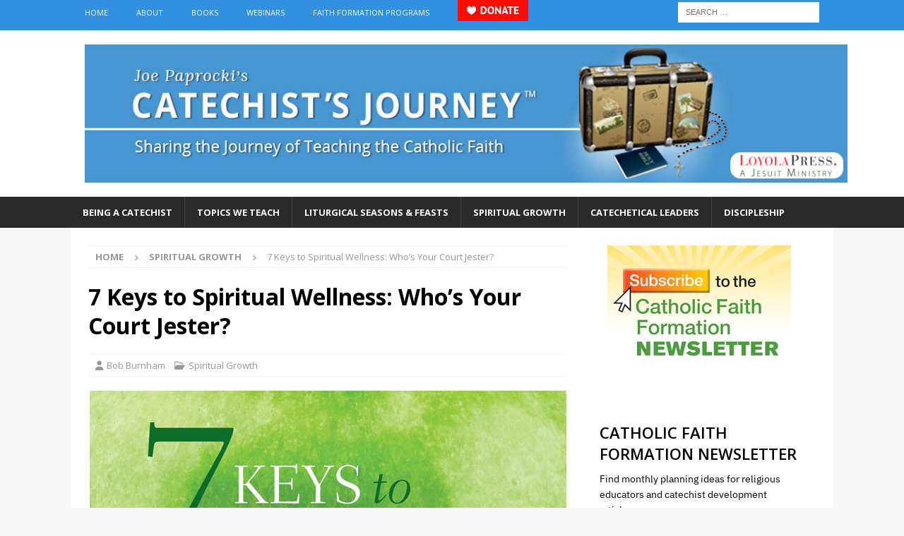

--- FILE ---
content_type: text/html; charset=UTF-8
request_url: https://catechistsjourney.loyolapress.com/2017/06/7-keys-to-spiritual-wellness-whos-your-court-jester/
body_size: 93368
content:
<!DOCTYPE html>
<html class="no-js mh-one-sb" lang="en-US">
<head>
<meta charset="UTF-8">
<meta name="viewport" content="width=device-width, initial-scale=1.0">
<link rel="profile" href="http://gmpg.org/xfn/11" />
			<script type="text/javascript" class="_iub_cs_skip">
				var _iub = _iub || {};
				_iub.csConfiguration = _iub.csConfiguration || {};
				_iub.csConfiguration.siteId = "1185086";
				_iub.csConfiguration.cookiePolicyId = "86587258";
			</script>
			<script class="_iub_cs_skip" src="https://cs.iubenda.com/sync/1185086.js"></script>
			<meta name='robots' content='index, follow, max-image-preview:large, max-snippet:-1, max-video-preview:-1' />

	<!-- This site is optimized with the Yoast SEO plugin v26.8 - https://yoast.com/product/yoast-seo-wordpress/ -->
	<title>7 Keys to Spiritual Wellness: Who’s Your Court Jester? - Catechist&#039;s Journey</title>
	<meta name="description" content="In the first article in a series inspired by Joe Paprocki&#039;s &quot;7 Keys to Spiritual Wellness,&quot; we wonder: Who&#039;s your court jester?" />
	<link rel="canonical" href="https://catechistsjourney.loyolapress.com/2017/06/7-keys-to-spiritual-wellness-whos-your-court-jester/" />
	<meta property="og:locale" content="en_US" />
	<meta property="og:type" content="article" />
	<meta property="og:title" content="7 Keys to Spiritual Wellness: Who’s Your Court Jester? - Catechist&#039;s Journey" />
	<meta property="og:description" content="In the first article in a series inspired by Joe Paprocki&#039;s &quot;7 Keys to Spiritual Wellness,&quot; we wonder: Who&#039;s your court jester?" />
	<meta property="og:url" content="https://catechistsjourney.loyolapress.com/2017/06/7-keys-to-spiritual-wellness-whos-your-court-jester/" />
	<meta property="og:site_name" content="Catechist&#039;s Journey" />
	<meta property="article:published_time" content="2017-06-16T12:00:57+00:00" />
	<meta property="article:modified_time" content="2017-09-05T20:23:24+00:00" />
	<meta property="og:image" content="https://catechistsjourney.loyolapress.com/wp-content/uploads/2017/06/2143-7Keys1-675x450.jpg" />
	<meta property="og:image:width" content="675" />
	<meta property="og:image:height" content="450" />
	<meta property="og:image:type" content="image/jpeg" />
	<meta name="author" content="Bob Burnham" />
	<meta name="twitter:label1" content="Written by" />
	<meta name="twitter:data1" content="Bob Burnham" />
	<meta name="twitter:label2" content="Est. reading time" />
	<meta name="twitter:data2" content="4 minutes" />
	<script type="application/ld+json" class="yoast-schema-graph">{"@context":"https://schema.org","@graph":[{"@type":"Article","@id":"https://catechistsjourney.loyolapress.com/2017/06/7-keys-to-spiritual-wellness-whos-your-court-jester/#article","isPartOf":{"@id":"https://catechistsjourney.loyolapress.com/2017/06/7-keys-to-spiritual-wellness-whos-your-court-jester/"},"author":{"name":"Bob Burnham","@id":"https://catechistsjourney.loyolapress.com/#/schema/person/c84938d45f8244492205e0cb1848284c"},"headline":"7 Keys to Spiritual Wellness: Who’s Your Court Jester?","datePublished":"2017-06-16T12:00:57+00:00","dateModified":"2017-09-05T20:23:24+00:00","mainEntityOfPage":{"@id":"https://catechistsjourney.loyolapress.com/2017/06/7-keys-to-spiritual-wellness-whos-your-court-jester/"},"wordCount":892,"commentCount":2,"image":{"@id":"https://catechistsjourney.loyolapress.com/2017/06/7-keys-to-spiritual-wellness-whos-your-court-jester/#primaryimage"},"thumbnailUrl":"https://catechistsjourney.loyolapress.com/wp-content/uploads/2017/06/2143-7Keys1-675x450.jpg","keywords":["7 Keys to Spiritual Wellness series","humility","spiritual wellness","virtues"],"articleSection":["Spiritual Growth"],"inLanguage":"en-US","potentialAction":[{"@type":"CommentAction","name":"Comment","target":["https://catechistsjourney.loyolapress.com/2017/06/7-keys-to-spiritual-wellness-whos-your-court-jester/#respond"]}]},{"@type":"WebPage","@id":"https://catechistsjourney.loyolapress.com/2017/06/7-keys-to-spiritual-wellness-whos-your-court-jester/","url":"https://catechistsjourney.loyolapress.com/2017/06/7-keys-to-spiritual-wellness-whos-your-court-jester/","name":"7 Keys to Spiritual Wellness: Who’s Your Court Jester? - Catechist&#039;s Journey","isPartOf":{"@id":"https://catechistsjourney.loyolapress.com/#website"},"primaryImageOfPage":{"@id":"https://catechistsjourney.loyolapress.com/2017/06/7-keys-to-spiritual-wellness-whos-your-court-jester/#primaryimage"},"image":{"@id":"https://catechistsjourney.loyolapress.com/2017/06/7-keys-to-spiritual-wellness-whos-your-court-jester/#primaryimage"},"thumbnailUrl":"https://catechistsjourney.loyolapress.com/wp-content/uploads/2017/06/2143-7Keys1-675x450.jpg","datePublished":"2017-06-16T12:00:57+00:00","dateModified":"2017-09-05T20:23:24+00:00","author":{"@id":"https://catechistsjourney.loyolapress.com/#/schema/person/c84938d45f8244492205e0cb1848284c"},"description":"In the first article in a series inspired by Joe Paprocki's \"7 Keys to Spiritual Wellness,\" we wonder: Who's your court jester?","breadcrumb":{"@id":"https://catechistsjourney.loyolapress.com/2017/06/7-keys-to-spiritual-wellness-whos-your-court-jester/#breadcrumb"},"inLanguage":"en-US","potentialAction":[{"@type":"ReadAction","target":["https://catechistsjourney.loyolapress.com/2017/06/7-keys-to-spiritual-wellness-whos-your-court-jester/"]}]},{"@type":"ImageObject","inLanguage":"en-US","@id":"https://catechistsjourney.loyolapress.com/2017/06/7-keys-to-spiritual-wellness-whos-your-court-jester/#primaryimage","url":"https://catechistsjourney.loyolapress.com/wp-content/uploads/2017/06/2143-7Keys1-675x450.jpg","contentUrl":"https://catechistsjourney.loyolapress.com/wp-content/uploads/2017/06/2143-7Keys1-675x450.jpg","width":675,"height":450,"caption":"7 Keys to Spiritual Wellness: Who's Your Court Jester?"},{"@type":"BreadcrumbList","@id":"https://catechistsjourney.loyolapress.com/2017/06/7-keys-to-spiritual-wellness-whos-your-court-jester/#breadcrumb","itemListElement":[{"@type":"ListItem","position":1,"name":"Home","item":"https://catechistsjourney.loyolapress.com/"},{"@type":"ListItem","position":2,"name":"7 Keys to Spiritual Wellness: Who’s Your Court Jester?"}]},{"@type":"WebSite","@id":"https://catechistsjourney.loyolapress.com/#website","url":"https://catechistsjourney.loyolapress.com/","name":"Catechist&#039;s Journey","description":"Sharing the Journey of Teaching the Catholic Faith","potentialAction":[{"@type":"SearchAction","target":{"@type":"EntryPoint","urlTemplate":"https://catechistsjourney.loyolapress.com/?s={search_term_string}"},"query-input":{"@type":"PropertyValueSpecification","valueRequired":true,"valueName":"search_term_string"}}],"inLanguage":"en-US"},{"@type":"Person","@id":"https://catechistsjourney.loyolapress.com/#/schema/person/c84938d45f8244492205e0cb1848284c","name":"Bob Burnham","image":{"@type":"ImageObject","inLanguage":"en-US","@id":"https://catechistsjourney.loyolapress.com/#/schema/person/image/","url":"https://secure.gravatar.com/avatar/fa9a52fba0c0428d755c0fb6e396908e39fecf3eb43c7dbed463c9b623887180?s=96&d=identicon&r=g","contentUrl":"https://secure.gravatar.com/avatar/fa9a52fba0c0428d755c0fb6e396908e39fecf3eb43c7dbed463c9b623887180?s=96&d=identicon&r=g","caption":"Bob Burnham"},"description":"Bob Burnham, OFS, is a catechist for both high-school youth and the RCIA at Resurrection Catholic Church in Wayne, Illinois. In addition to being involved in youth ministry, he is a spiritual director, speaker, and writer. Bob is the author of Little Lessons from the Saints and Little Lessons from the Mystics. Bob is also the councilor for youth and young adults in the Mother Cabrini Regional Fraternity of the Secular Franciscan Order. Read his blog about the spirituality of commuting at www.mtransit.org.","url":"https://catechistsjourney.loyolapress.com/author/bob/"}]}</script>
	<!-- / Yoast SEO plugin. -->


<link rel='dns-prefetch' href='//cdn.iubenda.com' />
<link rel='dns-prefetch' href='//fonts.googleapis.com' />
<link rel="alternate" type="application/rss+xml" title="Catechist&#039;s Journey &raquo; Feed" href="https://catechistsjourney.loyolapress.com/feed/" />
<link rel="alternate" type="application/rss+xml" title="Catechist&#039;s Journey &raquo; Comments Feed" href="https://catechistsjourney.loyolapress.com/comments/feed/" />
<link rel="alternate" type="application/rss+xml" title="Catechist&#039;s Journey &raquo; 7 Keys to Spiritual Wellness: Who’s Your Court Jester? Comments Feed" href="https://catechistsjourney.loyolapress.com/2017/06/7-keys-to-spiritual-wellness-whos-your-court-jester/feed/" />
<link rel="alternate" title="oEmbed (JSON)" type="application/json+oembed" href="https://catechistsjourney.loyolapress.com/wp-json/oembed/1.0/embed?url=https%3A%2F%2Fcatechistsjourney.loyolapress.com%2F2017%2F06%2F7-keys-to-spiritual-wellness-whos-your-court-jester%2F" />
<link rel="alternate" title="oEmbed (XML)" type="text/xml+oembed" href="https://catechistsjourney.loyolapress.com/wp-json/oembed/1.0/embed?url=https%3A%2F%2Fcatechistsjourney.loyolapress.com%2F2017%2F06%2F7-keys-to-spiritual-wellness-whos-your-court-jester%2F&#038;format=xml" />
<style id='wp-img-auto-sizes-contain-inline-css' type='text/css'>
img:is([sizes=auto i],[sizes^="auto," i]){contain-intrinsic-size:3000px 1500px}
/*# sourceURL=wp-img-auto-sizes-contain-inline-css */
</style>
<style id='wp-emoji-styles-inline-css' type='text/css'>

	img.wp-smiley, img.emoji {
		display: inline !important;
		border: none !important;
		box-shadow: none !important;
		height: 1em !important;
		width: 1em !important;
		margin: 0 0.07em !important;
		vertical-align: -0.1em !important;
		background: none !important;
		padding: 0 !important;
	}
/*# sourceURL=wp-emoji-styles-inline-css */
</style>
<link rel='stylesheet' id='mh-font-awesome-css' href='https://catechistsjourney.loyolapress.com/wp-content/themes/mh-magazine/includes/font-awesome.min.css' type='text/css' media='all' />
<link rel='stylesheet' id='mh-magazine-css' href='https://catechistsjourney.loyolapress.com/wp-content/themes/mh-magazine/style.css?ver=4.1.3' type='text/css' media='all' />
<link rel='stylesheet' id='mh-google-fonts-css' href='https://fonts.googleapis.com/css?family=Open+Sans:300,400,400italic,600,700' type='text/css' media='all' />

<script  type="text/javascript" class=" _iub_cs_skip" type="text/javascript" id="iubenda-head-inline-scripts-0">
/* <![CDATA[ */

var _iub = _iub || [];
_iub.csConfiguration = {"siteId":1185086,"cookiePolicyId":86587258,"lang":"en"};

//# sourceURL=iubenda-head-inline-scripts-0
/* ]]> */
</script>
<script  type="text/javascript" class=" _iub_cs_skip" type="text/javascript" src="//cdn.iubenda.com/cs/gpp/stub.js?ver=3.12.5" id="iubenda-head-scripts-1-js"></script>
<script  type="text/javascript" charset="UTF-8" async="" class=" _iub_cs_skip" type="text/javascript" src="//cdn.iubenda.com/cs/iubenda_cs.js?ver=3.12.5" id="iubenda-head-scripts-2-js"></script>
<script type="text/javascript" src="https://catechistsjourney.loyolapress.com/wp-includes/js/jquery/jquery.min.js?ver=3.7.1" id="jquery-core-js"></script>
<script type="text/javascript" src="https://catechistsjourney.loyolapress.com/wp-includes/js/jquery/jquery-migrate.min.js?ver=3.4.1" id="jquery-migrate-js"></script>
<script type="text/javascript" id="mh-scripts-js-extra">
/* <![CDATA[ */
var mh_magazine = {"text":{"toggle_menu":"Toggle Menu"}};
//# sourceURL=mh-scripts-js-extra
/* ]]> */
</script>
<script type="text/javascript" src="https://catechistsjourney.loyolapress.com/wp-content/themes/mh-magazine/js/scripts.js?ver=4.1.3" id="mh-scripts-js"></script>
<link rel="https://api.w.org/" href="https://catechistsjourney.loyolapress.com/wp-json/" /><link rel="alternate" title="JSON" type="application/json" href="https://catechistsjourney.loyolapress.com/wp-json/wp/v2/posts/19825" /><link rel="EditURI" type="application/rsd+xml" title="RSD" href="https://catechistsjourney.loyolapress.com/xmlrpc.php?rsd" />

<link rel='shortlink' href='https://catechistsjourney.loyolapress.com/?p=19825' />
<!-- start Simple Custom CSS and JS -->
<script type="text/javascript">
jQuery(document).ready(function($){
  
  // on document ready
  init();
  
  
  function init()
  {
    console.log("document ready");
    
    // add the donate button to the desktop menu
    $("#menu-new-top").append('<li id="menu-item-11111" class="menu-item menu-item-type-post_type menu-item-object-page menu-item-11111"><a target="_blank" href="https://www.loyolapress.com/general/donate/" rel="noopener"><img src="https://lpress-craft.loyolapress.com/images/donate-button-100x30-english-RED.png" alt="♥ Donate"></a></li>');
      
    setTimeout(function()
    {
      // add the donate button to the mobile menu
      console.log("About to edit the mobile menu");
      $(".slicknav_nav .menu").prepend('<li class="menu-item menu-item-type-taxonomy menu-item-object-category menu-item-11111"><a target="_blank" href="https://www.loyolapress.com/general/donate/" rel="noopener"><img src="https://lpress-craft.loyolapress.com/images/donate-button-100x30-english-RED.png" alt="♥ Donate"></a></li>');
    }, 1000);
  }
  
});


</script>
<!-- end Simple Custom CSS and JS -->
<!-- start Simple Custom CSS and JS -->
<!-- LK 2021-01-15 -->

<!-- Google Tag Manager -->
<script>(function(w,d,s,l,i){w[l]=w[l]||[];w[l].push({'gtm.start':
new Date().getTime(),event:'gtm.js'});var f=d.getElementsByTagName(s)[0],
j=d.createElement(s),dl=l!='dataLayer'?'&l='+l:'';j.async=true;j.src=
'https://www.googletagmanager.com/gtm.js?id='+i+dl;f.parentNode.insertBefore(j,f);
})(window,document,'script','dataLayer','GTM-5F6GSR2');</script>
<!-- End Google Tag Manager -->
<!-- end Simple Custom CSS and JS -->
        <style type="text/css" id="pf-main-css">
            
				@media screen {
					.printfriendly {
						z-index: 1000; display: flex; margin: 0px 0px 0px 0px
					}
					.printfriendly a, .printfriendly a:link, .printfriendly a:visited, .printfriendly a:hover, .printfriendly a:active {
						font-weight: 600;
						cursor: pointer;
						text-decoration: none;
						border: none;
						-webkit-box-shadow: none;
						-moz-box-shadow: none;
						box-shadow: none;
						outline:none;
						font-size: 14px !important;
						color: #3AAA11 !important;
					}
					.printfriendly.pf-alignleft {
						justify-content: start;
					}
					.printfriendly.pf-alignright {
						justify-content: end;
					}
					.printfriendly.pf-aligncenter {
						justify-content: center;
						
					}
				}

				.pf-button-img {
					border: none;
					-webkit-box-shadow: none;
					-moz-box-shadow: none;
					box-shadow: none;
					padding: 0;
					margin: 0;
					display: inline;
					vertical-align: middle;
				}

				img.pf-button-img + .pf-button-text {
					margin-left: 6px;
				}

				@media print {
					.printfriendly {
						display: none;
					}
				}
				        </style>

            
        <style type="text/css" id="pf-excerpt-styles">
          .pf-button.pf-button-excerpt {
              display: none;
           }
        </style>

            <style type="text/css">#menu-new-main li {
font-size: 13px;
}
#menu-new-main li a {
padding: 12px 17px;
}

.mh-navigation .menu-item-has-children > a:after {
display: none;
}

.mh-header-image {
padding: 20px;
overflow: hidden;
}

/***** Add Custom Image Sizes *****/

if (!function_exists('mh_magazine_image_sizes')) {
	function mh_magazine_image_sizes() {
		add_image_size('mh-magazine-slider', 1030, 438, true);
		add_image_size('mh-magazine-content', 678, 450, true);
		add_image_size('mh-magazine-large', 678, 509, true);
		add_image_size('mh-magazine-medium', 326, 245, true);
		add_image_size('mh-magazine-small', 80, 60, true);
	}
}
add_action('after_setup_theme', 'mh_magazine_image_sizes');
</style>
<style type="text/css">
.mh-widget-layout4 .mh-widget-title { background: #3191e0; background: rgba(49, 145, 224, 0.6); }
.mh-preheader, .mh-wide-layout .mh-subheader, .mh-ticker-title, .mh-main-nav li:hover, .mh-footer-nav, .slicknav_menu, .slicknav_btn, .slicknav_nav .slicknav_item:hover, .slicknav_nav a:hover, .mh-back-to-top, .mh-subheading, .entry-tags .fa, .entry-tags li:hover, .mh-widget-layout2 .mh-widget-title, .mh-widget-layout4 .mh-widget-title-inner, .mh-widget-layout4 .mh-footer-widget-title, .mh-widget-layout5 .mh-widget-title-inner, .mh-widget-layout6 .mh-widget-title, #mh-mobile .flex-control-paging li a.flex-active, .mh-image-caption, .mh-carousel-layout1 .mh-carousel-caption, .mh-tab-button.active, .mh-tab-button.active:hover, .mh-footer-widget .mh-tab-button.active, .mh-social-widget li:hover a, .mh-footer-widget .mh-social-widget li a, .mh-footer-widget .mh-author-bio-widget, .tagcloud a:hover, .mh-widget .tagcloud a:hover, .mh-footer-widget .tagcloud a:hover, .mh-posts-stacked-item .mh-meta, .page-numbers:hover, .mh-loop-pagination .current, .mh-comments-pagination .current, .pagelink, a:hover .pagelink, input[type=submit], #infinite-handle span { background: #3191e0; }
.mh-main-nav-wrap .slicknav_nav ul, blockquote, .mh-widget-layout1 .mh-widget-title, .mh-widget-layout3 .mh-widget-title, .mh-widget-layout5 .mh-widget-title, .mh-widget-layout8 .mh-widget-title:after, #mh-mobile .mh-slider-caption, .mh-carousel-layout1, .mh-spotlight-widget, .mh-author-bio-widget, .mh-author-bio-title, .mh-author-bio-image-frame, .mh-video-widget, .mh-tab-buttons, textarea:hover, input[type=text]:hover, input[type=email]:hover, input[type=tel]:hover, input[type=url]:hover { border-color: #3191e0; }
.mh-header-tagline, .mh-dropcap, .mh-carousel-layout1 .flex-direction-nav a, .mh-carousel-layout2 .mh-carousel-caption, .mh-posts-digest-small-category, .mh-posts-lineup-more, .bypostauthor .fn:after, .mh-comment-list .comment-reply-link:before, #respond #cancel-comment-reply-link:before { color: #3191e0; }
.mh-subheader, .page-numbers, a .pagelink, .mh-widget-layout3 .mh-widget-title, .mh-widget .search-form, .mh-tab-button, .mh-tab-content, .mh-nip-widget, .mh-magazine-facebook-page-widget, .mh-social-widget, .mh-posts-horizontal-widget, .mh-ad-spot, .mh-info-spot { background: #d2ecff; }
.mh-tab-post-item { border-color: rgba(255, 255, 255, 0.3); }
.mh-tab-comment-excerpt { background: rgba(255, 255, 255, 0.6); }
.entry-content a { color: #0776b7; }
a:hover, .entry-content a:hover, #respond a:hover, #respond #cancel-comment-reply-link:hover, #respond .logged-in-as a:hover, .mh-comment-list .comment-meta a:hover, .mh-ping-list .mh-ping-item a:hover, .mh-meta a:hover, .mh-breadcrumb a:hover, .mh-tabbed-widget a:hover { color: #07388e; }
</style>
<!--[if lt IE 9]>
<script src="https://catechistsjourney.loyolapress.com/wp-content/themes/mh-magazine/js/css3-mediaqueries.js"></script>
<![endif]-->
<style type="text/css">
.entry-content { font-size: 16px; font-size: 1rem; }
</style>
</head>
<body id="mh-mobile" class="wp-singular post-template-default single single-post postid-19825 single-format-standard wp-theme-mh-magazine mh-wide-layout mh-right-sb mh-loop-layout1 mh-widget-layout2" itemscope="itemscope" itemtype="https://schema.org/WebPage">
<div class="mh-header-nav-mobile clearfix"></div>
	<div class="mh-preheader">
    	<div class="mh-container mh-container-inner mh-row clearfix">
							<div class="mh-header-bar-content mh-header-bar-top-left mh-col-2-3 clearfix">
											<nav class="mh-navigation mh-header-nav mh-header-nav-top clearfix" itemscope="itemscope" itemtype="https://schema.org/SiteNavigationElement">
							<div class="menu-new-top-container"><ul id="menu-new-top" class="menu"><li id="menu-item-13393" class="menu-item menu-item-type-custom menu-item-object-custom menu-item-home menu-item-13393"><a href="https://catechistsjourney.loyolapress.com/">Home</a></li>
<li id="menu-item-13482" class="menu-item menu-item-type-custom menu-item-object-custom menu-item-has-children menu-item-13482"><a href="https://catechistsjourney.loyolapress.com/contributors-to-catechists-journey/">About</a>
<ul class="sub-menu">
	<li id="menu-item-13384" class="menu-item menu-item-type-post_type menu-item-object-page menu-item-13384"><a href="https://catechistsjourney.loyolapress.com/about-me/">Joe Paprocki, DMin</a></li>
	<li id="menu-item-13406" class="menu-item menu-item-type-custom menu-item-object-custom menu-item-13406"><a href="https://catechistsjourney.loyolapress.com/contributors-to-catechists-journey/">Other Catechetical Contributors</a></li>
	<li id="menu-item-13385" class="menu-item menu-item-type-post_type menu-item-object-page menu-item-13385"><a href="https://catechistsjourney.loyolapress.com/contact-me/">Contact Us</a></li>
</ul>
</li>
<li id="menu-item-13386" class="menu-item menu-item-type-post_type menu-item-object-page menu-item-13386"><a href="https://catechistsjourney.loyolapress.com/joe-paprockis-book/">Books</a></li>
<li id="menu-item-17922" class="menu-item menu-item-type-post_type menu-item-object-page menu-item-17922"><a href="https://catechistsjourney.loyolapress.com/webinars-2/">Webinars</a></li>
<li id="menu-item-18380" class="menu-item menu-item-type-post_type menu-item-object-page menu-item-18380"><a href="https://catechistsjourney.loyolapress.com/faith-formation-programs/">Faith Formation Programs</a></li>
</ul></div>						</nav>
									</div>
										<div class="mh-header-bar-content mh-header-bar-top-right mh-col-1-3 clearfix">
											<aside class="mh-header-search mh-header-search-top">
							<form role="search" method="get" class="search-form" action="https://catechistsjourney.loyolapress.com/">
				<label>
					<span class="screen-reader-text">Search for:</span>
					<input type="search" class="search-field" placeholder="Search &hellip;" value="" name="s" />
				</label>
				<input type="submit" class="search-submit" value="Search" />
			</form>						</aside>
									</div>
					</div>
	</div>
<header class="mh-header" itemscope="itemscope" itemtype="https://schema.org/WPHeader">
	<div class="mh-container mh-container-inner clearfix">
		<div class="mh-custom-header clearfix">
<a class="mh-header-image-link" href="https://catechistsjourney.loyolapress.com/" title="Catechist&#039;s Journey" rel="home">
<img class="mh-header-image" src="https://catechistsjourney.loyolapress.com/wp-content/uploads/2020/10/CJB_HEADER_1100-tm.jpg" height="200" width="1100" alt="Catechist&#039;s Journey" />
</a>
</div>
	</div>
	<div class="mh-main-nav-wrap">
		<nav class="mh-navigation mh-main-nav mh-container mh-container-inner clearfix" itemscope="itemscope" itemtype="https://schema.org/SiteNavigationElement">
			<div class="menu-new-main-container"><ul id="menu-new-main" class="menu"><li id="menu-item-13394" class="menu-item menu-item-type-taxonomy menu-item-object-category menu-item-has-children menu-item-13394"><a href="https://catechistsjourney.loyolapress.com/category/all-things-catechist/">Being a Catechist</a>
<ul class="sub-menu">
	<li id="menu-item-13333" class="menu-item menu-item-type-taxonomy menu-item-object-category menu-item-has-children menu-item-13333"><a href="https://catechistsjourney.loyolapress.com/category/all-things-catechist/stories-from-the-field/">Stories from the Field</a>
	<ul class="sub-menu">
		<li id="menu-item-13334" class="menu-item menu-item-type-taxonomy menu-item-object-category menu-item-13334"><a href="https://catechistsjourney.loyolapress.com/category/all-things-catechist/stories-from-the-field/primary-grades/">Primary Grades</a></li>
		<li id="menu-item-13335" class="menu-item menu-item-type-taxonomy menu-item-object-category menu-item-13335"><a href="https://catechistsjourney.loyolapress.com/category/all-things-catechist/stories-from-the-field/intermediate-grades/">Intermediate Grades</a></li>
		<li id="menu-item-13336" class="menu-item menu-item-type-taxonomy menu-item-object-category menu-item-13336"><a href="https://catechistsjourney.loyolapress.com/category/all-things-catechist/stories-from-the-field/junior-high-stories-from-the-field/">Junior High</a></li>
		<li id="menu-item-20930" class="menu-item menu-item-type-taxonomy menu-item-object-category menu-item-20930"><a href="https://catechistsjourney.loyolapress.com/category/all-things-catechist/stories-from-the-field/family-catechesis/">Family Catechesis</a></li>
		<li id="menu-item-13337" class="menu-item menu-item-type-taxonomy menu-item-object-category menu-item-13337"><a href="https://catechistsjourney.loyolapress.com/category/all-things-catechist/stories-from-the-field/high-school-youth-ministry/">High School/Youth Ministry</a></li>
		<li id="menu-item-13338" class="menu-item menu-item-type-taxonomy menu-item-object-category menu-item-13338"><a href="https://catechistsjourney.loyolapress.com/category/all-things-catechist/stories-from-the-field/young-adult-ministry-stories-from-the-field/">Young Adult Ministry</a></li>
		<li id="menu-item-13339" class="menu-item menu-item-type-taxonomy menu-item-object-category menu-item-13339"><a href="https://catechistsjourney.loyolapress.com/category/all-things-catechist/stories-from-the-field/rcia/">RCIA</a></li>
		<li id="menu-item-13340" class="menu-item menu-item-type-taxonomy menu-item-object-category menu-item-13340"><a href="https://catechistsjourney.loyolapress.com/category/all-things-catechist/stories-from-the-field/adult-faith-formation/">Adult Faith Formation</a></li>
		<li id="menu-item-13341" class="menu-item menu-item-type-taxonomy menu-item-object-category menu-item-13341"><a href="https://catechistsjourney.loyolapress.com/category/all-things-catechist/stories-from-the-field/special-needs-stories-from-the-field/">Special Needs</a></li>
	</ul>
</li>
	<li id="menu-item-13342" class="menu-item menu-item-type-taxonomy menu-item-object-category menu-item-13342"><a href="https://catechistsjourney.loyolapress.com/category/all-things-catechist/art-and-music-in-catechesis/">Art and Music in Catechesis</a></li>
	<li id="menu-item-13343" class="menu-item menu-item-type-taxonomy menu-item-object-category menu-item-has-children menu-item-13343"><a href="https://catechistsjourney.loyolapress.com/category/all-things-catechist/teaching-skills/">Teaching Skills</a>
	<ul class="sub-menu">
		<li id="menu-item-13344" class="menu-item menu-item-type-taxonomy menu-item-object-category menu-item-13344"><a href="https://catechistsjourney.loyolapress.com/category/all-things-catechist/teaching-skills/approachestechniques/">Approaches/Techniques</a></li>
		<li id="menu-item-13345" class="menu-item menu-item-type-taxonomy menu-item-object-category menu-item-13345"><a href="https://catechistsjourney.loyolapress.com/category/all-things-catechist/teaching-skills/assessments/">Assessments</a></li>
		<li id="menu-item-13346" class="menu-item menu-item-type-taxonomy menu-item-object-category menu-item-13346"><a href="https://catechistsjourney.loyolapress.com/category/all-things-catechist/teaching-skills/lesson-planning/">Lesson Planning</a></li>
		<li id="menu-item-13347" class="menu-item menu-item-type-taxonomy menu-item-object-category menu-item-13347"><a href="https://catechistsjourney.loyolapress.com/category/all-things-catechist/teaching-skills/the-basics/">The Basics</a></li>
		<li id="menu-item-13348" class="menu-item menu-item-type-taxonomy menu-item-object-category menu-item-13348"><a href="https://catechistsjourney.loyolapress.com/category/all-things-catechist/teaching-skills/understanding-kids/">Understanding Kids</a></li>
	</ul>
</li>
	<li id="menu-item-13349" class="menu-item menu-item-type-taxonomy menu-item-object-category menu-item-13349"><a href="https://catechistsjourney.loyolapress.com/category/all-things-catechist/technology-in-catechesis/">Technology in Catechesis</a></li>
	<li id="menu-item-13395" class="menu-item menu-item-type-custom menu-item-object-custom menu-item-13395"><a href="https://catechistsjourney.loyolapress.com/thinking-of-becoming-a-catechist/">Thinking of Becoming a Catechist</a></li>
</ul>
</li>
<li id="menu-item-13399" class="menu-item menu-item-type-taxonomy menu-item-object-category menu-item-has-children menu-item-13399"><a href="https://catechistsjourney.loyolapress.com/category/catechetical-issues-topics/">Topics We Teach</a>
<ul class="sub-menu">
	<li id="menu-item-13350" class="menu-item menu-item-type-taxonomy menu-item-object-category menu-item-13350"><a href="https://catechistsjourney.loyolapress.com/category/catechetical-issues-topics/liturgy-sacraments/">Liturgy and Sacraments</a></li>
	<li id="menu-item-13351" class="menu-item menu-item-type-taxonomy menu-item-object-category menu-item-13351"><a href="https://catechistsjourney.loyolapress.com/category/catechetical-issues-topics/mary-and-the-saints-catechetical-issues-topics/">Mary and the Saints</a></li>
	<li id="menu-item-13352" class="menu-item menu-item-type-taxonomy menu-item-object-category menu-item-13352"><a href="https://catechistsjourney.loyolapress.com/category/catechetical-issues-topics/prayerguided-reflections/">Prayer/Guided Reflections</a></li>
	<li id="menu-item-13353" class="menu-item menu-item-type-taxonomy menu-item-object-category menu-item-13353"><a href="https://catechistsjourney.loyolapress.com/category/catechetical-issues-topics/scripture/">Scripture</a></li>
	<li id="menu-item-13354" class="menu-item menu-item-type-taxonomy menu-item-object-category menu-item-13354"><a href="https://catechistsjourney.loyolapress.com/category/catechetical-issues-topics/ten-commandments-morality/">Ten Commandments and Morality</a></li>
	<li id="menu-item-13355" class="menu-item menu-item-type-taxonomy menu-item-object-category menu-item-13355"><a href="https://catechistsjourney.loyolapress.com/category/catechetical-issues-topics/trinity-father-son-holy-spirit/">Trinity: Father, Son, Holy Spirit</a></li>
</ul>
</li>
<li id="menu-item-13358" class="menu-item menu-item-type-taxonomy menu-item-object-category menu-item-has-children menu-item-13358"><a href="https://catechistsjourney.loyolapress.com/category/liturgical-seasons-feasts/">Liturgical Seasons &#038; Feasts</a>
<ul class="sub-menu">
	<li id="menu-item-13359" class="menu-item menu-item-type-taxonomy menu-item-object-category menu-item-13359"><a href="https://catechistsjourney.loyolapress.com/category/liturgical-seasons-feasts/advent/">Advent</a></li>
	<li id="menu-item-13361" class="menu-item menu-item-type-taxonomy menu-item-object-category menu-item-13361"><a href="https://catechistsjourney.loyolapress.com/category/liturgical-seasons-feasts/christmas/">Christmas</a></li>
	<li id="menu-item-13362" class="menu-item menu-item-type-taxonomy menu-item-object-category menu-item-13362"><a href="https://catechistsjourney.loyolapress.com/category/liturgical-seasons-feasts/easter-liturgical-seasons-feasts/">Easter</a></li>
	<li id="menu-item-13363" class="menu-item menu-item-type-taxonomy menu-item-object-category menu-item-has-children menu-item-13363"><a href="https://catechistsjourney.loyolapress.com/category/liturgical-seasons-feasts/lent-liturgical-seasons-feasts/">Lent</a>
	<ul class="sub-menu">
		<li id="menu-item-13396" class="menu-item menu-item-type-post_type menu-item-object-page menu-item-13396"><a href="https://catechistsjourney.loyolapress.com/resources/40-ideas-for-40-days/">40 Ideas for 40 Days</a></li>
		<li id="menu-item-13364" class="menu-item menu-item-type-taxonomy menu-item-object-category menu-item-13364"><a href="https://catechistsjourney.loyolapress.com/category/liturgical-seasons-feasts/lent-liturgical-seasons-feasts/lenten-activities-lent-liturgical-seasons-feasts/">Lenten Activities</a></li>
		<li id="menu-item-13397" class="menu-item menu-item-type-post_type menu-item-object-page menu-item-13397"><a href="https://catechistsjourney.loyolapress.com/resources/lenten-resources/">Lenten Resources</a></li>
		<li id="menu-item-13365" class="menu-item menu-item-type-taxonomy menu-item-object-category menu-item-13365"><a href="https://catechistsjourney.loyolapress.com/category/liturgical-seasons-feasts/lent-liturgical-seasons-feasts/stations-of-the-cross-liturgical-seasons-feasts/">Stations of the Cross</a></li>
	</ul>
</li>
</ul>
</li>
<li id="menu-item-13366" class="menu-item menu-item-type-custom menu-item-object-custom menu-item-has-children menu-item-13366"><a href="/category/spiritual-growth/">Spiritual Growth</a>
<ul class="sub-menu">
	<li id="menu-item-22300" class="menu-item menu-item-type-taxonomy menu-item-object-category menu-item-22300"><a href="https://catechistsjourney.loyolapress.com/category/spiritual-growth/book-club/">Book Club</a></li>
	<li id="menu-item-13367" class="menu-item menu-item-type-taxonomy menu-item-object-category menu-item-13367"><a href="https://catechistsjourney.loyolapress.com/category/spiritual-growth/growing-as-a-catechist/">Growing as a Catechist</a></li>
	<li id="menu-item-13368" class="menu-item menu-item-type-taxonomy menu-item-object-category menu-item-13368"><a href="https://catechistsjourney.loyolapress.com/category/spiritual-growth/ignatian-spirituality-for-catechists/">Ignatian Spirituality</a></li>
	<li id="menu-item-13369" class="menu-item menu-item-type-taxonomy menu-item-object-category menu-item-13369"><a href="https://catechistsjourney.loyolapress.com/category/spiritual-growth/online-retreat-for-catechists-spiritual-growth/">Online Retreat for Catechists</a></li>
</ul>
</li>
<li id="menu-item-13398" class="menu-item menu-item-type-taxonomy menu-item-object-category menu-item-has-children menu-item-13398"><a href="https://catechistsjourney.loyolapress.com/category/all-things-dre/">Catechetical Leaders</a>
<ul class="sub-menu">
	<li id="menu-item-13506" class="menu-item menu-item-type-taxonomy menu-item-object-category menu-item-13506"><a href="https://catechistsjourney.loyolapress.com/category/all-things-dre/catechist-recruitment-2/">Catechist Recruitment</a></li>
	<li id="menu-item-13513" class="menu-item menu-item-type-taxonomy menu-item-object-category menu-item-13513"><a href="https://catechistsjourney.loyolapress.com/category/all-things-dre/catechist-training/">Catechist Training</a></li>
	<li id="menu-item-13514" class="menu-item menu-item-type-taxonomy menu-item-object-category menu-item-13514"><a href="https://catechistsjourney.loyolapress.com/category/all-things-dre/leading-a-parish-program/">Leading a Parish Program</a></li>
</ul>
</li>
<li id="menu-item-26485" class="menu-item menu-item-type-taxonomy menu-item-object-category menu-item-26485"><a href="https://catechistsjourney.loyolapress.com/category/discipleship/">Discipleship</a></li>
</ul></div>		</nav>
	</div>
	</header>
<div class="mh-container mh-container-outer">
<div class="mh-wrapper clearfix">
	<div class="mh-main clearfix">
		<div id="main-content" class="mh-content" role="main" itemprop="mainContentOfPage"><nav class="mh-breadcrumb" itemscope itemtype="https://schema.org/BreadcrumbList"><span itemprop="itemListElement" itemscope itemtype="https://schema.org/ListItem"><a href="https://catechistsjourney.loyolapress.com" title="Home" itemprop="item"><span itemprop="name">Home</span></a><meta itemprop="position" content="1" /></span><span class="mh-breadcrumb-delimiter"><i class="fa fa-angle-right"></i></span><span itemprop="itemListElement" itemscope itemtype="https://schema.org/ListItem"><a href="https://catechistsjourney.loyolapress.com/category/spiritual-growth/" itemprop="item" title="Spiritual Growth"><span itemprop="name">Spiritual Growth</span></a><meta itemprop="position" content="2" /></span><span class="mh-breadcrumb-delimiter"><i class="fa fa-angle-right"></i></span>7 Keys to Spiritual Wellness: Who’s Your Court Jester?</nav>
<article id="post-19825" class="post-19825 post type-post status-publish format-standard has-post-thumbnail hentry category-spiritual-growth tag-7-keys-to-spiritual-wellness-series tag-humility tag-spiritual-wellness tag-virtues">
	<header class="entry-header clearfix"><h1 class="entry-title">7 Keys to Spiritual Wellness: Who’s Your Court Jester?</h1><div class="mh-meta entry-meta">
<span class="entry-meta-author author vcard"><i class="fa fa-user"></i><a class="fn" href="https://catechistsjourney.loyolapress.com/author/bob/">Bob Burnham</a></span>
<span class="entry-meta-categories"><i class="far fa-folder-open"></i><a href="https://catechistsjourney.loyolapress.com/category/spiritual-growth/" rel="category tag">Spiritual Growth</a></span>
</div>
	</header>
		<div class="entry-content clearfix"><div class="pf-content"><p><img fetchpriority="high" decoding="async" class="aligncenter size-full wp-image-19828" src="https://catechistsjourney.loyolapress.com/wp-content/uploads/2017/06/2143-7Keys1-675x450.jpg" alt="7 Keys to Spiritual Wellness: Who's Your Court Jester?" width="675" height="450" /></p>
<p><em>Editor’s note: Today we start a series inspired by Joe Paprocki’s book</em> <a href="http://www.loyolapress.com/products/books/spirituality-inspiration/seven-keys-to-spiritual-wellness?utm_source=CJ&amp;utm_medium=blog&amp;utm_campaign=bklst">7 Keys to Spiritual Wellness</a>. <em>In the book, Joe introduces each key with a fun or thought-provoking question. Each Friday we’ll share an excerpt from</em> <a href="http://www.loyolapress.com/products/books/spirituality-inspiration/seven-keys-to-spiritual-wellness?utm_source=CJ&amp;utm_medium=blog&amp;utm_campaign=bklst">7 Keys to Spiritual Wellness</a> <em>that poses a question, followed by a response by a catechist or catechetical leader. Today, Bob Burnham, catechist and author of</em> <a href="http://www.loyolapress.com/products/books/saints/little-lessons-from-the-saints?utm_source=CJ&amp;utm_medium=blog&amp;utm_campaign=fsp17">Little Lessons from the Saints</a>, <em>responds to the first question. We invite you to respond in the comments section.</em></p>
<h2>Who’s your court jester?</h2>
<blockquote><p>Everyone needs a court jester. And I’m not just talking about someone who can make you laugh. I mean someone who can make you laugh at <em>yourself</em>. In medieval monarchies, the court jester was more than a mere buffoon; he was a voice of common sense, insight, and honesty—often brutal honesty, as in “the truth hurts.” He was the only person in the monarch’s court who had license to mock the monarch, usually to reveal the folly of his or her majesty’s ways…</p>
<p>So I ask again, who’s your court jester? Who can get away with it because you know they love you? Who gets to reveal the folly of your ways and still receive an invitation to dinner? Perhaps it’s a spouse, a sibling, one of your own children, a friend, or coworker. Without a court jester, we run the risk of believing the hype about ourselves. Without a court jester, we run the risk of not being able to attain a true and healthy self-image. And without a healthy self-image, our spiritual wellness is in jeopardy.</p>
<p>Achieving a healthy self-perception can seem as precarious as walking on a tightrope—it is a matter of balance. On the one hand, we are made in the image and likeness of God, and the affirmations we receive in life can help us to recognize our family resemblance to God. On the other hand, we are not God. We simply resemble God. And so our challenge is to find a balance that gives us a healthy self-esteem. Without balance, we run the risk of developing a distorted sense of self that can ultimately skew our perception of reality, including how we perceive others and God. Our quest is to be authentic—to see ourselves as we really are.</p></blockquote>
<p style="text-align: right;">—<a href="http://www.loyolapress.com/products/books/spirituality-inspiration/seven-keys-to-spiritual-wellness?utm_source=CJ&amp;utm_medium=blog&amp;utm_campaign=bklst"><em>7 Keys to Spiritual Wellness</em></a> by Joe Paprocki</p>
<h2>The Gift of Having My Own Court Jester</h2>
<p><img decoding="async" class="aligncenter size-full wp-image-19829" src="https://catechistsjourney.loyolapress.com/wp-content/uploads/2017/06/court-jester.jpg" alt="court jester" width="675" height="450" /></p>
<p>I was talking to my good friend Kathy recently. “So, Bob, what’s on the agenda for the weekend?” she asked.</p>
<p>“I’m going on a silent retreat.”</p>
<p>She erupted with laughter. “<em>You?!?!</em> How’s that going to work?”</p>
<p>“Well, it’s part of—” I tried explaining.</p>
<p>“You <em>always</em> have something to say,” she snorted, “even when there’s no one’s around!”</p>
<p>“Ha, ha, very funny.” I waited for her laughter to subside. “You know, I’ve done this—”</p>
<p>“Dude, seriously,” she said, catching her breath, “you don’t know how many times I wish you’d shut up!”</p>
<p>I soon found that I was laughing with her. She was, after all, my court jester.</p>
<p>Over the years, I have come to trust Kathy. We worked side-by-side for years, facing challenging projects, schedules, clients, and bosses. As we learned to rely on each other as coworkers, we also discovered that we could rely on each other as friends. This friendship has continued to flourish, even though our career tracks have long since diverged.</p>
<p>I know that her friendly teasing—which is not always gentle, but always good-spirited—is a precious gift: she helps me laugh at myself. Whenever I am feeling self-important or prideful, Kathy will say something that will put me in my place. She reminds me that I am nothing special—I am unique, yes; I am loved, absolutely. Like everyone else, I am trying to do my best in a world that is too often unreasonable, unforgiving, and uncaring. By teaching me that, Kathy helps me be a person of compassion, someone who can love his neighbors as himself.</p>
<p>My court jester teaches me that it is OK to laugh at myself. When I do, I get a glimpse of the person God created; I am reminded that I am a person who likes to laugh and who likes to <a href="https://www.youtube.com/watch?v=KB174YEh0zU&amp;utm_source=CJ&amp;utm_medium=blog&amp;utm_campaign=fsp17">spread cheer to others</a>. Seriousness is not in my nature. (Though, I can trust that my court jester will remind me when I need to approach things with greater earnest.) And I like to think laughing at myself is something I have in common with God, who I assume laughs to himself, saying, “Oh, Bob . . .”</p>
<p>Perhaps that’s why I love my court jesters—all of them—and why they are so important: they can be our teachers. They teach us that we are not the center of the universe. They teach us to see beyond our narrow perspectives. They teach us to see our own imperfections without shaming us. We expect our court jesters to be honest with us, and upon that honesty we build trust. Our court jesters can be our most intimate friends.</p>
<p>I don’t know where I’d be without mine.</p>
<hr />
<p><a href="http://www.loyolapress.com/products/books/spirituality-inspiration/seven-keys-to-spiritual-wellness?utm_source=CJ&amp;amp;utm_medium=blog&amp;amp;utm_campaign=bklst"><img decoding="async" class="alignleft wp-image-7129" src="https://catechistsjourney.loyolapress.com/wp-content/uploads/2012/01/seven-keys-to-spirit-well-large.jpg" alt="7 Keys to Spiritual Wellness by Joe Paprocki (book cover)" width="129" height="200" /></a><br />
<strong>Get the book that inspired this series!</strong> <a href="http://www.loyolapress.com/products/books/spirituality-inspiration/seven-keys-to-spiritual-wellness?utm_source=CJ&amp;amp;utm_medium=blog&amp;amp;utm_campaign=bklst">Purchase <em>7 Keys to Spiritual Wellness</em> by Joe Paprocki at LoyolaPress.com</a>.</p>
<div class="printfriendly pf-button pf-button-content pf-alignleft">
                    <a href="#" rel="nofollow" onclick="window.print(); return false;" title="Printer Friendly, PDF & Email">
                    <img decoding="async" src="https://cdn.printfriendly.com/icons/printfriendly-icon-md.png" alt="Print Friendly, PDF & Email" class="pf-button-img" style="width: 16px;height: 16px;"  /><span id="printfriendly-text2" class="pf-button-text">Print Friendly</span>
                    </a>
                </div></div><div class="mh-social-bottom">
<div class="mh-share-buttons clearfix">
	<a class="mh-facebook" href="#" onclick="window.open('https://www.facebook.com/sharer.php?u=https%3A%2F%2Fcatechistsjourney.loyolapress.com%2F2017%2F06%2F7-keys-to-spiritual-wellness-whos-your-court-jester%2F&t=7+Keys+to+Spiritual+Wellness%3A+Who%E2%80%99s+Your+Court+Jester%3F', 'facebookShare', 'width=626,height=436'); return false;" title="Share on Facebook">
		<span class="mh-share-button"><i class="fab fa-facebook-f"></i></span>
	</a>
	<a class="mh-twitter" href="#" onclick="window.open('https://twitter.com/share?text=7+Keys+to+Spiritual+Wellness%3A+Who%E2%80%99s+Your+Court+Jester%3F:&url=https%3A%2F%2Fcatechistsjourney.loyolapress.com%2F2017%2F06%2F7-keys-to-spiritual-wellness-whos-your-court-jester%2F', 'twitterShare', 'width=626,height=436'); return false;" title="Tweet This Post">
		<span class="mh-share-button"><i class="fab fa-x-twitter"></i></span>
	</a>
	<a class="mh-linkedin" href="#" onclick="window.open('https://www.linkedin.com/shareArticle?mini=true&url=https%3A%2F%2Fcatechistsjourney.loyolapress.com%2F2017%2F06%2F7-keys-to-spiritual-wellness-whos-your-court-jester%2F&source=', 'linkedinShare', 'width=626,height=436'); return false;" title="Share on LinkedIn">
		<span class="mh-share-button"><i class="fab fa-linkedin"></i></span>
	</a>
	<a class="mh-pinterest" href="#" onclick="window.open('https://pinterest.com/pin/create/button/?url=https%3A%2F%2Fcatechistsjourney.loyolapress.com%2F2017%2F06%2F7-keys-to-spiritual-wellness-whos-your-court-jester%2F&media=https://catechistsjourney.loyolapress.com/wp-content/uploads/2017/06/2143-7Keys1-675x450.jpg&description=7+Keys+to+Spiritual+Wellness%3A+Who%E2%80%99s+Your+Court+Jester%3F', 'pinterestShare', 'width=750,height=350'); return false;" title="Pin This Post">
		<span class="mh-share-button"><i class="fab fa-pinterest"></i></span>
	</a>
	<a class="mh-email" href="mailto:?subject=7%20Keys%20to%20Spiritual%20Wellness%3A%20Who%E2%80%99s%20Your%20Court%20Jester%3F&amp;body=https%3A%2F%2Fcatechistsjourney.loyolapress.com%2F2017%2F06%2F7-keys-to-spiritual-wellness-whos-your-court-jester%2F" title="Send this article to a friend" target="_blank">
		<span class="mh-share-button"><i class="far fa-envelope"></i></span>
	</a>
	<a class="mh-print" href="javascript:window.print()" title="Print this article">
		<span class="mh-share-button"><i class="fas fa-print"></i></span>
	</a>
    <a class="mh-whatsapp" href="#" onclick="window.open('https://api.whatsapp.com/send?phone={phone_number}&text=7+Keys+to+Spiritual+Wellness%3A+Who%E2%80%99s+Your+Court+Jester%3F:&url=https%3A%2F%2Fcatechistsjourney.loyolapress.com%2F2017%2F06%2F7-keys-to-spiritual-wellness-whos-your-court-jester%2F', 'whatsappShare', 'width=626,height=436'); return false;" title="Share on Whatsapp">
        <span class="mh-share-button"><i class="fab fa-whatsapp"></i></span>
    </a>
	<a class="mh-mastodon" href="#" onclick="window.open('https://mastodonshare.com/share?text=7+Keys+to+Spiritual+Wellness%3A+Who%E2%80%99s+Your+Court+Jester%3F:&url=https%3A%2F%2Fcatechistsjourney.loyolapress.com%2F2017%2F06%2F7-keys-to-spiritual-wellness-whos-your-court-jester%2F', 'mustodonShare', 'width=626,height=436'); return false;" title="Share On Mastodon">
		<span class="mh-share-button">
			<img src="https://catechistsjourney.loyolapress.com/wp-content/themes/mh-magazine/images/mostadon-logo.png" height="25px" width="20px">
		</span>
	</a>
</div></div>
	</div><div class="entry-tags clearfix"><i class="fa fa-tag"></i><ul><li><a href="https://catechistsjourney.loyolapress.com/tag/7-keys-to-spiritual-wellness-series/" rel="tag">7 Keys to Spiritual Wellness series</a></li><li><a href="https://catechistsjourney.loyolapress.com/tag/humility/" rel="tag">humility</a></li><li><a href="https://catechistsjourney.loyolapress.com/tag/spiritual-wellness/" rel="tag">spiritual wellness</a></li><li><a href="https://catechistsjourney.loyolapress.com/tag/virtues/" rel="tag">virtues</a></li></ul></div></article><div class="mh-author-box clearfix">
	<figure class="mh-author-box-avatar">
		<img alt='' src='https://secure.gravatar.com/avatar/fa9a52fba0c0428d755c0fb6e396908e39fecf3eb43c7dbed463c9b623887180?s=125&#038;d=identicon&#038;r=g' srcset='https://secure.gravatar.com/avatar/fa9a52fba0c0428d755c0fb6e396908e39fecf3eb43c7dbed463c9b623887180?s=250&#038;d=identicon&#038;r=g 2x' class='avatar avatar-125 photo' height='125' width='125' loading='lazy' decoding='async'/>	</figure>
	<div class="mh-author-box-header">
		<span class="mh-author-box-name">
			About Bob Burnham		</span>
					<span class="mh-author-box-postcount">
				<a href="https://catechistsjourney.loyolapress.com/author/bob/" title="More articles written by Bob Burnham'">
					33 Articles				</a>
			</span>
			</div>
			<div class="mh-author-box-bio">
			Bob Burnham, OFS, is a catechist for both high-school youth and the RCIA at Resurrection Catholic Church in Wayne, Illinois. In addition to being involved in youth ministry, he is a spiritual director, speaker, and writer. Bob is the author of <em><a href="http://www.loyolapress.com/products/books/saints/little-lessons-from-the-saints?utm_source=lp&amp;utm_medium=web&amp;utm_campaign=author-bios">Little Lessons from the Saints</a></em> and <em><a href="https://store.loyolapress.com/little-lessons-from-the-mystics?utm_source=lp&amp;utm_medium=web&amp;utm_campaign=author-bios">Little Lessons from the Mystics</a></em>.  Bob is also the councilor for youth and young adults in the Mother Cabrini Regional Fraternity of the Secular Franciscan Order. Read his blog about the spirituality of commuting at <a href="http://www.mtransit.org">www.mtransit.org</a>.		</div>
	</div><nav class="mh-post-nav mh-row clearfix" itemscope="itemscope" itemtype="https://schema.org/SiteNavigationElement">
<div class="mh-col-1-2 mh-post-nav-item mh-post-nav-prev">
<a href="https://catechistsjourney.loyolapress.com/2017/06/know-teaching-effectively-authentic-assessment-faith-formation/" rel="prev"><img width="80" height="53" src="https://catechistsjourney.loyolapress.com/wp-content/uploads/2017/06/Assessment.jpg" class="attachment-mh-magazine-small size-mh-magazine-small wp-post-image" alt="Assessment in Catechesis" decoding="async" loading="lazy" /><span>Previous</span><p>How Do We Know If We&#8217;re Teaching Effectively? Authentic Assessment in Faith Formation</p></a></div>
<div class="mh-col-1-2 mh-post-nav-item mh-post-nav-next">
<a href="https://catechistsjourney.loyolapress.com/2017/06/dont-put-words-in-gods-mouth/" rel="next"><img width="80" height="53" src="https://catechistsjourney.loyolapress.com/wp-content/uploads/2017/06/Bible-675.jpg" class="attachment-mh-magazine-small size-mh-magazine-small wp-post-image" alt="Bible" decoding="async" loading="lazy" /><span>Next</span><p>Don&#8217;t Put Words in God&#8217;s Mouth!</p></a></div>
</nav>
<section class="mh-related-content">
<h3 class="mh-widget-title mh-related-content-title">
<span class="mh-widget-title-inner">Related Articles</span></h3>
<div class="mh-related-wrap mh-row clearfix">
<div class="mh-col-1-3 mh-posts-grid-col clearfix">
<article class="post-7109 format-standard mh-posts-grid-item clearfix">
	<figure class="mh-posts-grid-thumb">
		<a class="mh-thumb-icon mh-thumb-icon-small-mobile" href="https://catechistsjourney.loyolapress.com/2011/12/start-the-new-year-right-get-spiritually-fit/" title="Start the New Year Right: Get SPIRITUALLY Fit!"><img class="mh-image-placeholder" src="https://catechistsjourney.loyolapress.com/wp-content/themes/mh-magazine/images/placeholder-medium.png" alt="No Picture" />		</a>
					<div class="mh-image-caption mh-posts-grid-caption">
				Books			</div>
			</figure>
	<h3 class="entry-title mh-posts-grid-title">
		<a href="https://catechistsjourney.loyolapress.com/2011/12/start-the-new-year-right-get-spiritually-fit/" title="Start the New Year Right: Get SPIRITUALLY Fit!" rel="bookmark">
			Start the New Year Right: Get SPIRITUALLY Fit!		</a>
	</h3>
	<div class="mh-meta entry-meta">
<span class="entry-meta-author author vcard"><i class="fa fa-user"></i><a class="fn" href="https://catechistsjourney.loyolapress.com/author/joep/">Joe Paprocki</a></span>
<span class="entry-meta-categories"><i class="far fa-folder-open"></i><a href="https://catechistsjourney.loyolapress.com/category/joes-comings-and-goings/books-joes-comings-and-goings/" rel="category tag">Books</a></span>
</div>
	<div class="mh-posts-grid-excerpt clearfix">
		<div class="mh-excerpt"><p>Many of us make New Year&#8217;s resolutions that include getting physically fit. Nothing wrong with that! However, there&#8217;s another kind of fitness that is equally if not more important: spiritual fitness. Why not make a commitment this New Year to pay attention to your spiritual wellness? With that in mind, I&#8217;m happy to announce the publication of my new book: 7 KEYS TO SPIRITUAL WELLNESS: ENRICHING YOUR FAITH BY STRENGTHENING THE HEALTH OF YOUR SOUL <a class="mh-excerpt-more" href="https://catechistsjourney.loyolapress.com/2011/12/start-the-new-year-right-get-spiritually-fit/" title="Start the New Year Right: Get SPIRITUALLY Fit!">[&#8230;]</a></p>
<div class="printfriendly pf-button pf-button-excerpt pf-alignleft">
                    <a href="#" rel="nofollow" onclick="window.print(); return false;" title="Printer Friendly, PDF & Email">
                    <img decoding="async" src="https://cdn.printfriendly.com/icons/printfriendly-icon-md.png" alt="Print Friendly, PDF & Email" class="pf-button-img" style="width: 16px;height: 16px;"  /><span id="printfriendly-text2" class="pf-button-text">Print Friendly</span>
                    </a>
                </div></div>	</div>
</article></div>
<div class="mh-col-1-3 mh-posts-grid-col clearfix">
<article class="post-9695 format-standard mh-posts-grid-item clearfix">
	<figure class="mh-posts-grid-thumb">
		<a class="mh-thumb-icon mh-thumb-icon-small-mobile" href="https://catechistsjourney.loyolapress.com/2013/03/u-s-catholic-book-club-selects-7-keys-to-spiritual-wellness-for-march/" title="U.S. Catholic Book Club Selects 7 Keys to Spiritual Wellness for March!"><img class="mh-image-placeholder" src="https://catechistsjourney.loyolapress.com/wp-content/themes/mh-magazine/images/placeholder-medium.png" alt="No Picture" />		</a>
					<div class="mh-image-caption mh-posts-grid-caption">
				Books			</div>
			</figure>
	<h3 class="entry-title mh-posts-grid-title">
		<a href="https://catechistsjourney.loyolapress.com/2013/03/u-s-catholic-book-club-selects-7-keys-to-spiritual-wellness-for-march/" title="U.S. Catholic Book Club Selects 7 Keys to Spiritual Wellness for March!" rel="bookmark">
			U.S. Catholic Book Club Selects 7 Keys to Spiritual Wellness for March!		</a>
	</h3>
	<div class="mh-meta entry-meta">
<span class="entry-meta-author author vcard"><i class="fa fa-user"></i><a class="fn" href="https://catechistsjourney.loyolapress.com/author/joep/">Joe Paprocki</a></span>
<span class="entry-meta-categories"><i class="far fa-folder-open"></i><a href="https://catechistsjourney.loyolapress.com/category/joes-comings-and-goings/books-joes-comings-and-goings/" rel="category tag">Books</a>, <a href="https://catechistsjourney.loyolapress.com/category/joes-comings-and-goings/" rel="category tag">Joe's Comings and Goings</a></span>
</div>
	<div class="mh-posts-grid-excerpt clearfix">
		<div class="mh-excerpt"><p>&nbsp; I was tickled to learn that U.S. Catholic Magazine has chosen my book 7 Keys to Spiritual Wellness as its selection for their Book Club for March, 2013!!! Here&#8217;s what they say about the book: &nbsp; Review: In the contemporary dualism that sees spirituality as distinct from religion, Joe Paprocki admits that Christianity is too often confined to the latter and considered “less as a spiritual path and more as a code of ethics.” In <a class="mh-excerpt-more" href="https://catechistsjourney.loyolapress.com/2013/03/u-s-catholic-book-club-selects-7-keys-to-spiritual-wellness-for-march/" title="U.S. Catholic Book Club Selects 7 Keys to Spiritual Wellness for March!">[&#8230;]</a></p>
<div class="printfriendly pf-button pf-button-excerpt pf-alignleft">
                    <a href="#" rel="nofollow" onclick="window.print(); return false;" title="Printer Friendly, PDF & Email">
                    <img decoding="async" src="https://cdn.printfriendly.com/icons/printfriendly-icon-md.png" alt="Print Friendly, PDF & Email" class="pf-button-img" style="width: 16px;height: 16px;"  /><span id="printfriendly-text2" class="pf-button-text">Print Friendly</span>
                    </a>
                </div></div>	</div>
</article></div>
<div class="mh-col-1-3 mh-posts-grid-col clearfix">
<article class="post-14865 format-standard mh-posts-grid-item clearfix">
	<figure class="mh-posts-grid-thumb">
		<a class="mh-thumb-icon mh-thumb-icon-small-mobile" href="https://catechistsjourney.loyolapress.com/2015/06/making-our-parishes-spiritual-wellness-centers/" title="Making Our Parishes Spiritual Wellness Centers"><img width="326" height="217" src="https://catechistsjourney.loyolapress.com/wp-content/uploads/2015/06/spiritual-center-viaPG.jpg" class="attachment-mh-magazine-medium size-mh-magazine-medium wp-post-image" alt="labyrinth at spiritual center" decoding="async" loading="lazy" />		</a>
					<div class="mh-image-caption mh-posts-grid-caption">
				Spiritual Growth			</div>
			</figure>
	<h3 class="entry-title mh-posts-grid-title">
		<a href="https://catechistsjourney.loyolapress.com/2015/06/making-our-parishes-spiritual-wellness-centers/" title="Making Our Parishes Spiritual Wellness Centers" rel="bookmark">
			Making Our Parishes Spiritual Wellness Centers		</a>
	</h3>
	<div class="mh-meta entry-meta">
<span class="entry-meta-author author vcard"><i class="fa fa-user"></i><a class="fn" href="https://catechistsjourney.loyolapress.com/author/joep/">Joe Paprocki</a></span>
<span class="entry-meta-categories"><i class="far fa-folder-open"></i><a href="https://catechistsjourney.loyolapress.com/category/spiritual-growth/" rel="category tag">Spiritual Growth</a></span>
</div>
	<div class="mh-posts-grid-excerpt clearfix">
		<div class="mh-excerpt"><p>On my way to work each day, as I ride the train from the south side to the north side of Chicago, I see a variety of storefronts advertising spiritual wellness—places to nurture one’s body, mind, and spirit in order to achieve serenity and calmness as well as answers to life’s questions. They offer Reiki, meditative breathing, yoga, guided meditation, acupuncture, Chakra balancing, sweat lodge ceremonies, healing circles, tarot cards, and spiritual classes. While they <a class="mh-excerpt-more" href="https://catechistsjourney.loyolapress.com/2015/06/making-our-parishes-spiritual-wellness-centers/" title="Making Our Parishes Spiritual Wellness Centers">[&#8230;]</a></p>
<div class="printfriendly pf-button pf-button-excerpt pf-alignleft">
                    <a href="#" rel="nofollow" onclick="window.print(); return false;" title="Printer Friendly, PDF & Email">
                    <img decoding="async" src="https://cdn.printfriendly.com/icons/printfriendly-icon-md.png" alt="Print Friendly, PDF & Email" class="pf-button-img" style="width: 16px;height: 16px;"  /><span id="printfriendly-text2" class="pf-button-text">Print Friendly</span>
                    </a>
                </div></div>	</div>
</article></div>
</div>
</section>
<div id="comments" class="mh-comments-wrap">
			<h4 class="mh-widget-title">
				<span class="mh-widget-title-inner">
					2 Comments				</span>
			</h4>
			<ol class="commentlist mh-comment-list">
						<li id="comment-315096" class="comment even thread-even depth-1 entry-content">
			<article id="div-comment-315096" class="comment-body">
				<footer class="comment-meta">
					<div class="comment-author vcard">
						<img alt='' src='https://secure.gravatar.com/avatar/51c7d4513d42d100a24895a2d937ad9cf6faf982b7697d884dcf2d139322ca5d?s=50&#038;d=identicon&#038;r=g' srcset='https://secure.gravatar.com/avatar/51c7d4513d42d100a24895a2d937ad9cf6faf982b7697d884dcf2d139322ca5d?s=100&#038;d=identicon&#038;r=g 2x' class='avatar avatar-50 photo' height='50' width='50' loading='lazy' decoding='async'/>						<b class="fn">Kathryn Guimaraes</b> <span class="says">says:</span>					</div><!-- .comment-author -->

					<div class="comment-metadata">
						<a href="https://catechistsjourney.loyolapress.com/2017/06/7-keys-to-spiritual-wellness-whos-your-court-jester/#comment-315096"><time datetime="2017-08-06T21:02:59-05:00">August 6, 2017 at 9:02 pm</time></a>					</div><!-- .comment-metadata -->

									</footer><!-- .comment-meta -->

				<div class="comment-content">
					<p>Who is my court jester? Children and grandchildren are very observant , they can imitate better than others, over exaggerating mannerisms , gait and expressions. Am I really like that? Well, yes, I am.  I come to know myself through those close to me.</p>
				</div><!-- .comment-content -->

				<div class="reply"><a rel="nofollow" class="comment-reply-link" href="#comment-315096" data-commentid="315096" data-postid="19825" data-belowelement="div-comment-315096" data-respondelement="respond" data-replyto="Reply to Kathryn Guimaraes" aria-label="Reply to Kathryn Guimaraes">Reply</a></div>			</article><!-- .comment-body -->
		</li><!-- #comment-## -->
		<li id="comment-389868" class="comment odd alt thread-odd thread-alt depth-1 entry-content">
			<article id="div-comment-389868" class="comment-body">
				<footer class="comment-meta">
					<div class="comment-author vcard">
						<img alt='' src='https://secure.gravatar.com/avatar/1ad0f42eac54dbe876f910eb579ce33ce07e6cb02bf6d27299dd59fb19bac80a?s=50&#038;d=identicon&#038;r=g' srcset='https://secure.gravatar.com/avatar/1ad0f42eac54dbe876f910eb579ce33ce07e6cb02bf6d27299dd59fb19bac80a?s=100&#038;d=identicon&#038;r=g 2x' class='avatar avatar-50 photo' height='50' width='50' loading='lazy' decoding='async'/>						<b class="fn">Leah</b> <span class="says">says:</span>					</div><!-- .comment-author -->

					<div class="comment-metadata">
						<a href="https://catechistsjourney.loyolapress.com/2017/06/7-keys-to-spiritual-wellness-whos-your-court-jester/#comment-389868"><time datetime="2022-11-29T06:28:19-06:00">November 29, 2022 at 6:28 am</time></a>					</div><!-- .comment-metadata -->

									</footer><!-- .comment-meta -->

				<div class="comment-content">
					<p>My court jesters are my three best friends, Peter, Grace and Imma, they help me get through so may things and be kind to myself. They also make me stay humble. They are truly a blessing in my life. I love them!</p>
				</div><!-- .comment-content -->

				<div class="reply"><a rel="nofollow" class="comment-reply-link" href="#comment-389868" data-commentid="389868" data-postid="19825" data-belowelement="div-comment-389868" data-respondelement="respond" data-replyto="Reply to Leah" aria-label="Reply to Leah">Reply</a></div>			</article><!-- .comment-body -->
		</li><!-- #comment-## -->
			</ol>	<div id="respond" class="comment-respond">
		<h3 id="reply-title" class="comment-reply-title">Leave a Reply <small><a rel="nofollow" id="cancel-comment-reply-link" href="/2017/06/7-keys-to-spiritual-wellness-whos-your-court-jester/#respond" style="display:none;">Cancel reply</a></small></h3><form action="https://catechistsjourney.loyolapress.com/wp-comments-post.php" method="post" id="commentform" class="comment-form"><p class="comment-notes">Your email address will not be published.</p><p class="comment-form-comment"><label for="comment">Comment</label><br/><textarea id="comment" name="comment" cols="45" rows="5" aria-required="true"></textarea></p><p class="comment-form-author"><label for="author">Name </label><span class="required">*</span><br/><input id="author" name="author" type="text" value="" size="30" aria-required='true' /></p>
<p class="comment-form-email"><label for="email">Email </label><span class="required">*</span><br/><input id="email" name="email" type="text" value="" size="30" aria-required='true' /></p>
<p class="comment-form-url"><label for="url">Website</label><br/><input id="url" name="url" type="text" value="" size="30" /></p>
<p class="comment-form-cookies-consent"><input id="wp-comment-cookies-consent" name="wp-comment-cookies-consent" type="checkbox" value="yes" /><label for="wp-comment-cookies-consent">Save my name, email, and website in this browser for the next time I comment.</label></p>
<p class="form-submit"><input name="submit" type="submit" id="submit" class="submit" value="Post Comment" /> <input type='hidden' name='comment_post_ID' value='19825' id='comment_post_ID' />
<input type='hidden' name='comment_parent' id='comment_parent' value='0' />
</p><p style="display: none;"><input type="hidden" id="akismet_comment_nonce" name="akismet_comment_nonce" value="5634894444" /></p><p style="display: none !important;" class="akismet-fields-container" data-prefix="ak_"><label>&#916;<textarea name="ak_hp_textarea" cols="45" rows="8" maxlength="100"></textarea></label><input type="hidden" id="ak_js_1" name="ak_js" value="147"/><script>document.getElementById( "ak_js_1" ).setAttribute( "value", ( new Date() ).getTime() );</script></p></form>	</div><!-- #respond -->
	</div>
		</div>
			<aside class="mh-widget-col-1 mh-sidebar" itemscope="itemscope" itemtype="https://schema.org/WPSideBar"><div id="text-14" class="mh-widget widget_text">			<div class="textwidget"><p><center><a href="https://www.loyolapress.com/general/newsletters/"><img decoding="async" src="https://catechistsjourney.loyolapress.com/wp-content/uploads/2024/04/CFF-subscribe-9055-260x185-1.png" alt="Subscribe to the Catholic Faith Formation newsletter." /></a> </center></p>
<div class="_form_92"></div>
<p><script src="https://loyolapress.activehosted.com/f/embed.php?id=92" type="text/javascript" charset="utf-8"></script></p>
</div>
		</div><div id="text-6" class="mh-widget widget_text">			<div class="textwidget"><p><center><a href="https://catechistsjourney.loyolapress.com/2023/05/parts-of-the-mass-word-puzzles/"><img decoding="async" src="https://catechistsjourney.loyolapress.com/wp-content/uploads/2023/05/Parts-of-the-Mass-Puzzles-7570-260x185-1.png" alt="Parts of the Mass Word Puzzles" /></a> </center>&nbsp;</p>
</div>
		</div><div id="mh_magazine_tabbed-4" class="mh-widget mh_magazine_tabbed">			<div class="mh-tabbed-widget">
				<div class="mh-tab-buttons clearfix">
					<a class="mh-tab-button" title="Posts" href="#tab-mh_magazine_tabbed-4-1">
						<span><i class="far fa-newspaper"></i></span>
					</a>
					<a class="mh-tab-button" title="Tags" href="#tab-mh_magazine_tabbed-4-2">
						<span><i class="fa fa-tags"></i></span>
					</a>
					<a class="mh-tab-button" title="Comments" href="#tab-mh_magazine_tabbed-4-3">
						<span><i class="far fa-comments"></i></span>
					</a>
				</div>
				<div id="tab-mh_magazine_tabbed-4-1" class="mh-tab-content mh-tab-posts"><ul class="mh-tab-content-posts">
								<li class="mh-tab-post-item post-34232 post type-post status-publish format-standard has-post-thumbnail category-joes-comings-and-goings tag-announcements">
									<a href="https://catechistsjourney.loyolapress.com/2024/05/i-end-this-blog-with-a-k-i-s-s/" title="I End This Blog with a K.I.S.S.">
										I End This Blog with a K.I.S.S.									</a>
								</li>								<li class="mh-tab-post-item post-34249 post type-post status-publish format-standard has-post-thumbnail category-scripture tag-abraham tag-activities-2 tag-monthly-download tag-old-testament">
									<a href="https://catechistsjourney.loyolapress.com/2024/05/abraham-activities-pack/" title="Abraham Activities Pack">
										Abraham Activities Pack									</a>
								</li>								<li class="mh-tab-post-item post-34263 post type-post status-publish format-standard has-post-thumbnail category-family-catechesis tag-family-faith tag-pentecost">
									<a href="https://catechistsjourney.loyolapress.com/2024/05/family-catechesis-at-st-barnabas-a-pentecost-celebration/" title="Family Catechesis at St. Barnabas: A Pentecost Celebration">
										Family Catechesis at St. Barnabas: A Pentecost Celebration									</a>
								</li>								<li class="mh-tab-post-item post-34214 post type-post status-publish format-standard has-post-thumbnail category-online-retreat-for-catechists-spiritual-growth tag-jubilee-2025 tag-lords-prayer tag-prayer-mini-retreat tag-traditional-prayers">
									<a href="https://catechistsjourney.loyolapress.com/2024/05/prayer-mini-retreat-3-the-lords-prayer/" title="Reflecting on Our Individual and Communal Prayer Mini-Retreat: The Lord’s Prayer">
										Reflecting on Our Individual and Communal Prayer Mini-Retreat: The Lord’s Prayer									</a>
								</li>								<li class="mh-tab-post-item post-34198 post type-post status-publish format-standard has-post-thumbnail category-online-retreat-for-catechists-spiritual-growth tag-jubilee-2025 tag-prayer-mini-retreat tag-traditional-prayers">
									<a href="https://catechistsjourney.loyolapress.com/2024/05/prayer-mini-retreat-2-family-heirlooms/" title="Reflecting on Our Individual and Communal Prayer Mini-Retreat: Family Heirlooms">
										Reflecting on Our Individual and Communal Prayer Mini-Retreat: Family Heirlooms									</a>
								</li></ul>
				</div>
				<div id="tab-mh_magazine_tabbed-4-2" class="mh-tab-content mh-tab-cloud">
                	<div class="tagcloud mh-tab-content-cloud">
	                	<a href="https://catechistsjourney.loyolapress.com/tag/bible/" class="tag-cloud-link tag-link-242 tag-link-position-1" style="font-size: 12px;">Bible</a>
<a href="https://catechistsjourney.loyolapress.com/tag/confirmation/" class="tag-cloud-link tag-link-71 tag-link-position-2" style="font-size: 12px;">Confirmation</a>
<a href="https://catechistsjourney.loyolapress.com/tag/discipleship/" class="tag-cloud-link tag-link-1505 tag-link-position-3" style="font-size: 12px;">discipleship</a>
<a href="https://catechistsjourney.loyolapress.com/tag/eighth-grade/" class="tag-cloud-link tag-link-2388 tag-link-position-4" style="font-size: 12px;">eighth grade</a>
<a href="https://catechistsjourney.loyolapress.com/tag/evangelization/" class="tag-cloud-link tag-link-464 tag-link-position-5" style="font-size: 12px;">evangelization</a>
<a href="https://catechistsjourney.loyolapress.com/tag/family-faith/" class="tag-cloud-link tag-link-1412 tag-link-position-6" style="font-size: 12px;">family faith</a>
<a href="https://catechistsjourney.loyolapress.com/tag/fourth-grade/" class="tag-cloud-link tag-link-2322 tag-link-position-7" style="font-size: 12px;">fourth grade</a>
<a href="https://catechistsjourney.loyolapress.com/tag/jesus/" class="tag-cloud-link tag-link-21 tag-link-position-8" style="font-size: 12px;">Jesus</a>
<a href="https://catechistsjourney.loyolapress.com/tag/lent/" class="tag-cloud-link tag-link-40 tag-link-position-9" style="font-size: 12px;">Lent</a>
<a href="https://catechistsjourney.loyolapress.com/tag/lenten-activities/" class="tag-cloud-link tag-link-1262 tag-link-position-10" style="font-size: 12px;">Lenten activities</a>
<a href="https://catechistsjourney.loyolapress.com/tag/mass/" class="tag-cloud-link tag-link-22 tag-link-position-11" style="font-size: 12px;">Mass</a>
<a href="https://catechistsjourney.loyolapress.com/tag/monthly-download/" class="tag-cloud-link tag-link-2316 tag-link-position-12" style="font-size: 12px;">monthly download</a>
<a href="https://catechistsjourney.loyolapress.com/tag/places-visited/" class="tag-cloud-link tag-link-1302 tag-link-position-13" style="font-size: 12px;">places visited</a>
<a href="https://catechistsjourney.loyolapress.com/tag/pop-up-catechesis/" class="tag-cloud-link tag-link-2504 tag-link-position-14" style="font-size: 12px;">Pop-Up Catechesis</a>
<a href="https://catechistsjourney.loyolapress.com/tag/prayer/" class="tag-cloud-link tag-link-846 tag-link-position-15" style="font-size: 12px;">prayer</a>
<a href="https://catechistsjourney.loyolapress.com/tag/seventh-grade/" class="tag-cloud-link tag-link-2326 tag-link-position-16" style="font-size: 12px;">seventh grade</a>
<a href="https://catechistsjourney.loyolapress.com/tag/sixth-grade/" class="tag-cloud-link tag-link-2328 tag-link-position-17" style="font-size: 12px;">sixth grade</a>
<a href="https://catechistsjourney.loyolapress.com/tag/third-grade/" class="tag-cloud-link tag-link-2372 tag-link-position-18" style="font-size: 12px;">third grade</a>
<a href="https://catechistsjourney.loyolapress.com/tag/videos/" class="tag-cloud-link tag-link-2194 tag-link-position-19" style="font-size: 12px;">videos</a>
<a href="https://catechistsjourney.loyolapress.com/tag/webinar/" class="tag-cloud-link tag-link-1124 tag-link-position-20" style="font-size: 12px;">webinar</a>					</div>
				</div>
				<div id="tab-mh_magazine_tabbed-4-3" class="mh-tab-content mh-tab-comments"><ul class="mh-tab-content-comments">								<li class="mh-tab-comment-item">
									<span class="mh-tab-comment-avatar">
										<img alt='' src='https://secure.gravatar.com/avatar/0d8fcef8070a69fcbd97b53749bdf54acd00bde9d9a85894a550fcfe70dc6587?s=24&#038;d=identicon&#038;r=g' srcset='https://secure.gravatar.com/avatar/0d8fcef8070a69fcbd97b53749bdf54acd00bde9d9a85894a550fcfe70dc6587?s=48&#038;d=identicon&#038;r=g 2x' class='avatar avatar-24 photo' height='24' width='24' loading='lazy' decoding='async'/>									</span>
									<span class="mh-tab-comment-author">
										Mary: 									</span>
									<a title="Mary" href="https://catechistsjourney.loyolapress.com/2012/01/spiritual-but-not-religious-love-jesus-but-hate-religion/#comment-404913">
										<span class="mh-tab-comment-excerpt">
											I truly appreciated reading “Spiritual but Not Religious—Love Jesus but Hate Religion” and how it thoughtfully engages a viral conversation&hellip;										</span>
									</a>
								</li>								<li class="mh-tab-comment-item">
									<span class="mh-tab-comment-avatar">
										<img alt='' src='https://secure.gravatar.com/avatar/f8098815ff0d3cbf119d1669f7309f5110847981f26916102c35aeb44698114a?s=24&#038;d=identicon&#038;r=g' srcset='https://secure.gravatar.com/avatar/f8098815ff0d3cbf119d1669f7309f5110847981f26916102c35aeb44698114a?s=48&#038;d=identicon&#038;r=g 2x' class='avatar avatar-24 photo' height='24' width='24' loading='lazy' decoding='async'/>									</span>
									<span class="mh-tab-comment-author">
										Solomon Arhanmhunde: 									</span>
									<a title="Solomon Arhanmhunde" href="https://catechistsjourney.loyolapress.com/2007/05/catholic-school-catechists/#comment-404844">
										<span class="mh-tab-comment-excerpt">
											I want to go catechist school, what are the requirements?										</span>
									</a>
								</li>								<li class="mh-tab-comment-item">
									<span class="mh-tab-comment-avatar">
										<img alt='' src='https://secure.gravatar.com/avatar/a77ce64d9575ea36fbd7104b4c850d701fdb9650a7de23065e322a3fb45058df?s=24&#038;d=identicon&#038;r=g' srcset='https://secure.gravatar.com/avatar/a77ce64d9575ea36fbd7104b4c850d701fdb9650a7de23065e322a3fb45058df?s=48&#038;d=identicon&#038;r=g 2x' class='avatar avatar-24 photo' height='24' width='24' loading='lazy' decoding='async'/>									</span>
									<span class="mh-tab-comment-author">
										Robert W. Frank: 									</span>
									<a title="Robert W. Frank" href="https://catechistsjourney.loyolapress.com/2019/04/how-long-have-you-been-a-catechist-lets-hear-your-story/#comment-404289">
										<span class="mh-tab-comment-excerpt">
											I have been a catechist for 56 years, teaching mostly jr. high and some high school classes. I am 77&hellip;										</span>
									</a>
								</li></ul>				</div>
			</div></div><div id="text-12" class="mh-widget widget_text"><h4 class="mh-widget-title"><span class="mh-widget-title-inner">Joe Paprocki, Blog Host</span></h4>			<div class="textwidget"><p><img loading="lazy" decoding="async" class="alignnone" src="https://catechistsjourney.loyolapress.com/wp-content/uploads/2022/07/joe-2019.jpg" alt="Joe Paprocki" width="165" height="237" /></p>
<p>Joe Paprocki, DMin, is National Consultant for Faith Formation at Loyola Press. He has been involved in the catechetical ministry for over 35 years. <a href="https://catechistsjourney.loyolapress.com/author/joep/">Read more &gt;&gt; </a></p>
</div>
		</div><div id="mh_magazine_authors-3" class="mh-widget mh_magazine_authors"><h4 class="mh-widget-title"><span class="mh-widget-title-inner">Authors</span></h4>			<ul class="mh-user-widget mh-authors-widget clearfix">						<li class="mh-user-item clearfix">
															<figure class="mh-user-avatar">
									<a href="https://catechistsjourney.loyolapress.com/author/kathleen/" title="Articles by Kathleen Butler">
										<img alt='' src='https://secure.gravatar.com/avatar/cdf2c317356e9bb46c573311c2e2718117a586bb0ce47d27a745f220adcb0936?s=48&#038;d=identicon&#038;r=g' srcset='https://secure.gravatar.com/avatar/cdf2c317356e9bb46c573311c2e2718117a586bb0ce47d27a745f220adcb0936?s=96&#038;d=identicon&#038;r=g 2x' class='avatar avatar-48 photo' height='48' width='48' loading='lazy' decoding='async'/>									</a>
								</figure>
														<div class="mh-user-meta">
								<a class="mh-user-author-name" href="https://catechistsjourney.loyolapress.com/author/kathleen/" title="Articles by Kathleen Butler">
									Kathleen Butler								</a>
								<p class="mh-user-data">
									published 31 articles								</p>
							</div>
						</li>						<li class="mh-user-item clearfix">
															<figure class="mh-user-avatar">
									<a href="https://catechistsjourney.loyolapress.com/author/julianne/" title="Articles by Julianne Stanz">
										<img alt='' src='https://secure.gravatar.com/avatar/661dbc1561b4c8cb08855a2fc8b874b2de9ede4b43ad4e8cf879928aacea448c?s=48&#038;d=identicon&#038;r=g' srcset='https://secure.gravatar.com/avatar/661dbc1561b4c8cb08855a2fc8b874b2de9ede4b43ad4e8cf879928aacea448c?s=96&#038;d=identicon&#038;r=g 2x' class='avatar avatar-48 photo' height='48' width='48' loading='lazy' decoding='async'/>									</a>
								</figure>
														<div class="mh-user-meta">
								<a class="mh-user-author-name" href="https://catechistsjourney.loyolapress.com/author/julianne/" title="Articles by Julianne Stanz">
									Julianne Stanz								</a>
								<p class="mh-user-data">
									published 80 articles								</p>
							</div>
						</li>						<li class="mh-user-item clearfix">
															<figure class="mh-user-avatar">
									<a href="https://catechistsjourney.loyolapress.com/author/jayne/" title="Articles by Jayne Ragasa-Mondoy">
										<img alt='' src='https://secure.gravatar.com/avatar/e13de3182e4306cfc3d1fa651b8a80341c3cbbe924b7eda64807809614caab4a?s=48&#038;d=identicon&#038;r=g' srcset='https://secure.gravatar.com/avatar/e13de3182e4306cfc3d1fa651b8a80341c3cbbe924b7eda64807809614caab4a?s=96&#038;d=identicon&#038;r=g 2x' class='avatar avatar-48 photo' height='48' width='48' loading='lazy' decoding='async'/>									</a>
								</figure>
														<div class="mh-user-meta">
								<a class="mh-user-author-name" href="https://catechistsjourney.loyolapress.com/author/jayne/" title="Articles by Jayne Ragasa-Mondoy">
									Jayne Ragasa-Mondoy								</a>
								<p class="mh-user-data">
									published 29 articles								</p>
							</div>
						</li>						<li class="mh-user-item clearfix">
															<figure class="mh-user-avatar">
									<a href="https://catechistsjourney.loyolapress.com/author/deniseg/" title="Articles by Denise Gorss">
										<img alt='' src='https://secure.gravatar.com/avatar/f7e57a6fc553287be63299257dc0aaa80b29cb7c4ef6d315d04bd5638fda568c?s=48&#038;d=identicon&#038;r=g' srcset='https://secure.gravatar.com/avatar/f7e57a6fc553287be63299257dc0aaa80b29cb7c4ef6d315d04bd5638fda568c?s=96&#038;d=identicon&#038;r=g 2x' class='avatar avatar-48 photo' height='48' width='48' loading='lazy' decoding='async'/>									</a>
								</figure>
														<div class="mh-user-meta">
								<a class="mh-user-author-name" href="https://catechistsjourney.loyolapress.com/author/deniseg/" title="Articles by Denise Gorss">
									Denise Gorss								</a>
								<p class="mh-user-data">
									published 115 articles								</p>
							</div>
						</li>						<li class="mh-user-item clearfix">
															<figure class="mh-user-avatar">
									<a href="https://catechistsjourney.loyolapress.com/author/darcy/" title="Articles by Darcy Osby">
										<img alt='' src='https://secure.gravatar.com/avatar/fe5661916f219f7d6fda90a8a3a197260a8dc3874d174ebe468578e79aaf971a?s=48&#038;d=identicon&#038;r=g' srcset='https://secure.gravatar.com/avatar/fe5661916f219f7d6fda90a8a3a197260a8dc3874d174ebe468578e79aaf971a?s=96&#038;d=identicon&#038;r=g 2x' class='avatar avatar-48 photo' height='48' width='48' loading='lazy' decoding='async'/>									</a>
								</figure>
														<div class="mh-user-meta">
								<a class="mh-user-author-name" href="https://catechistsjourney.loyolapress.com/author/darcy/" title="Articles by Darcy Osby">
									Darcy Osby								</a>
								<p class="mh-user-data">
									published 40 articles								</p>
							</div>
						</li>						<li class="mh-user-item clearfix">
															<figure class="mh-user-avatar">
									<a href="https://catechistsjourney.loyolapress.com/author/bob/" title="Articles by Bob Burnham">
										<img alt='' src='https://secure.gravatar.com/avatar/fa9a52fba0c0428d755c0fb6e396908e39fecf3eb43c7dbed463c9b623887180?s=48&#038;d=identicon&#038;r=g' srcset='https://secure.gravatar.com/avatar/fa9a52fba0c0428d755c0fb6e396908e39fecf3eb43c7dbed463c9b623887180?s=96&#038;d=identicon&#038;r=g 2x' class='avatar avatar-48 photo' height='48' width='48' loading='lazy' decoding='async'/>									</a>
								</figure>
														<div class="mh-user-meta">
								<a class="mh-user-author-name" href="https://catechistsjourney.loyolapress.com/author/bob/" title="Articles by Bob Burnham">
									Bob Burnham								</a>
								<p class="mh-user-data">
									published 33 articles								</p>
							</div>
						</li>			</ul></div>	</aside>	</div>
    </div>
<a title="Back to Top" href="#" class="mh-back-to-top"><i class="fa fa-chevron-up"></i></a>
</div><!-- .mh-container-outer -->
<footer class="mh-footer" itemscope="itemscope" itemtype="https://schema.org/WPFooter">
<div class="mh-container mh-container-inner mh-footer-widgets mh-row clearfix">
<div class="mh-col-1-4 mh-widget-col-1 mh-footer-4-cols  mh-footer-area mh-footer-1">
<div id="nav_menu-2" class="mh-footer-widget widget_nav_menu"><h6 class="mh-widget-title mh-footer-widget-title"><span class="mh-widget-title-inner mh-footer-widget-title-inner">Explore</span></h6><div class="menu-new-top-container"><ul id="menu-new-top-1" class="menu"><li class="menu-item menu-item-type-custom menu-item-object-custom menu-item-home menu-item-13393"><a href="https://catechistsjourney.loyolapress.com/">Home</a></li>
<li class="menu-item menu-item-type-custom menu-item-object-custom menu-item-has-children menu-item-13482"><a href="https://catechistsjourney.loyolapress.com/contributors-to-catechists-journey/">About</a>
<ul class="sub-menu">
	<li class="menu-item menu-item-type-post_type menu-item-object-page menu-item-13384"><a href="https://catechistsjourney.loyolapress.com/about-me/">Joe Paprocki, DMin</a></li>
	<li class="menu-item menu-item-type-custom menu-item-object-custom menu-item-13406"><a href="https://catechistsjourney.loyolapress.com/contributors-to-catechists-journey/">Other Catechetical Contributors</a></li>
	<li class="menu-item menu-item-type-post_type menu-item-object-page menu-item-13385"><a href="https://catechistsjourney.loyolapress.com/contact-me/">Contact Us</a></li>
</ul>
</li>
<li class="menu-item menu-item-type-post_type menu-item-object-page menu-item-13386"><a href="https://catechistsjourney.loyolapress.com/joe-paprockis-book/">Books</a></li>
<li class="menu-item menu-item-type-post_type menu-item-object-page menu-item-17922"><a href="https://catechistsjourney.loyolapress.com/webinars-2/">Webinars</a></li>
<li class="menu-item menu-item-type-post_type menu-item-object-page menu-item-18380"><a href="https://catechistsjourney.loyolapress.com/faith-formation-programs/">Faith Formation Programs</a></li>
</ul></div></div></div>
<div class="mh-col-1-4 mh-widget-col-1 mh-footer-4-cols  mh-footer-area mh-footer-2">
<div id="text-9" class="mh-footer-widget widget_text"><h6 class="mh-widget-title mh-footer-widget-title"><span class="mh-widget-title-inner mh-footer-widget-title-inner">Books</span></h6>			<div class="textwidget"><center><a href="https://catechistsjourney.loyolapress.com/joe-paprockis-book/"><IMG SRC="https://catechistsjourney.loyolapress.com/wp-content/uploads/2016/09/books-home.jpg" alt="books by Joe Paprocki"></a></center><p></div>
		</div></div>
<div class="mh-col-1-4 mh-widget-col-1 mh-footer-4-cols  mh-footer-area mh-footer-3">
<div id="mh_magazine_social-2" class="mh-footer-widget mh_magazine_social"><h6 class="mh-widget-title mh-footer-widget-title"><span class="mh-widget-title-inner mh-footer-widget-title-inner">Stay connected</span></h6>				<nav class="mh-social-icons mh-social-widget clearfix">
					<div class="menu-social-container"><ul id="menu-social" class="menu"><li id="menu-item-17923" class="menu-item menu-item-type-custom menu-item-object-custom menu-item-17923"><a href="https://www.facebook.com/groups/catholicfaithformationgroup"><i class="fa fa-mh-social"></i><span class="screen-reader-text">Facebook</span></a></li>
<li id="menu-item-17924" class="menu-item menu-item-type-custom menu-item-object-custom menu-item-17924"><a href="https://twitter.com/loyolapress"><i class="fa fa-mh-social"></i><span class="screen-reader-text">Twitter</span></a></li>
<li id="menu-item-17926" class="menu-item menu-item-type-custom menu-item-object-custom menu-item-17926"><a href="https://www.youtube.com/user/LoyolaPress"><i class="fa fa-mh-social"></i><span class="screen-reader-text">YouTube</span></a></li>
</ul></div>				</nav></div></div>
<div class="mh-col-1-4 mh-widget-col-1 mh-footer-4-cols  mh-footer-area mh-footer-4">
<div id="text-8" class="mh-footer-widget widget_text">			<div class="textwidget"><a href="http://www.loyolapress.com"><IMG SRC="https://catechistsjourney.loyolapress.com/wp-content/uploads/2016/09/lplogo.jpg" alt="Loyola Press, a Jesuit Ministry logo" border="0"></a><p>
<br />
800-621-1008<br />
Please review our <a href="https://catechistsjourney.loyolapress.com/privacy-statement" target="_blank">Privacy Policy</a> and <a href="http://www.loyolapress.com/general/terms-and-conditions" target="_blank">Terms and Conditions</a>.
  <a href="https://catechistsjourney.loyolapress.com/site-comment-policy/"><br />
  Site Comment Policy</a>
  <a href="https://www.loyolapress.com/general/permissions"><br />
  Permissions </a>
</div>
		</div></div>
</div>
</footer>
<div class="mh-copyright-wrap">
	<div class="mh-container mh-container-inner clearfix">
		<p class="mh-copyright">
			Copyright © 2006-2026 Loyola Press. All rights reserved.  Any copying, redistribution, or retransmission of the contents of this service without the express written consent of Loyola Press is expressly prohibited.		</p>
	</div>
</div>
<script type="speculationrules">
{"prefetch":[{"source":"document","where":{"and":[{"href_matches":"/*"},{"not":{"href_matches":["/wp-*.php","/wp-admin/*","/wp-content/uploads/*","/wp-content/*","/wp-content/plugins/*","/wp-content/themes/mh-magazine/*","/*\\?(.+)"]}},{"not":{"selector_matches":"a[rel~=\"nofollow\"]"}},{"not":{"selector_matches":".no-prefetch, .no-prefetch a"}}]},"eagerness":"conservative"}]}
</script>
     <script type="text/javascript" id="pf_script">
                      var pfHeaderImgUrl = '';
          var pfHeaderTagline = '';
          var pfdisableClickToDel = '0';
          var pfImagesSize = 'full-size';
          var pfImageDisplayStyle = 'right';
          var pfEncodeImages = '0';
          var pfShowHiddenContent  = '0';
          var pfDisableEmail = '0';
          var pfDisablePDF = '0';
          var pfDisablePrint = '0';

            
          var pfPlatform = 'WordPress';

        (function($){
            $(document).ready(function(){
                if($('.pf-button-content').length === 0){
                    $('style#pf-excerpt-styles').remove();
                }
            });
        })(jQuery);
        </script>
      <script defer src='https://cdn.printfriendly.com/printfriendly.js'></script>
            
            <script type="text/javascript" src="https://catechistsjourney.loyolapress.com/wp-includes/js/comment-reply.min.js?ver=63515bf4381ea12c9810408381a91025" id="comment-reply-js" async="async" data-wp-strategy="async" fetchpriority="low"></script>
<script defer type="text/javascript" src="https://catechistsjourney.loyolapress.com/wp-content/plugins/akismet/_inc/akismet-frontend.js?ver=1763400368" id="akismet-frontend-js"></script>
<script id="wp-emoji-settings" type="application/json">
{"baseUrl":"https://s.w.org/images/core/emoji/17.0.2/72x72/","ext":".png","svgUrl":"https://s.w.org/images/core/emoji/17.0.2/svg/","svgExt":".svg","source":{"concatemoji":"https://catechistsjourney.loyolapress.com/wp-includes/js/wp-emoji-release.min.js?ver=63515bf4381ea12c9810408381a91025"}}
</script>
<script type="module">
/* <![CDATA[ */
/*! This file is auto-generated */
const a=JSON.parse(document.getElementById("wp-emoji-settings").textContent),o=(window._wpemojiSettings=a,"wpEmojiSettingsSupports"),s=["flag","emoji"];function i(e){try{var t={supportTests:e,timestamp:(new Date).valueOf()};sessionStorage.setItem(o,JSON.stringify(t))}catch(e){}}function c(e,t,n){e.clearRect(0,0,e.canvas.width,e.canvas.height),e.fillText(t,0,0);t=new Uint32Array(e.getImageData(0,0,e.canvas.width,e.canvas.height).data);e.clearRect(0,0,e.canvas.width,e.canvas.height),e.fillText(n,0,0);const a=new Uint32Array(e.getImageData(0,0,e.canvas.width,e.canvas.height).data);return t.every((e,t)=>e===a[t])}function p(e,t){e.clearRect(0,0,e.canvas.width,e.canvas.height),e.fillText(t,0,0);var n=e.getImageData(16,16,1,1);for(let e=0;e<n.data.length;e++)if(0!==n.data[e])return!1;return!0}function u(e,t,n,a){switch(t){case"flag":return n(e,"\ud83c\udff3\ufe0f\u200d\u26a7\ufe0f","\ud83c\udff3\ufe0f\u200b\u26a7\ufe0f")?!1:!n(e,"\ud83c\udde8\ud83c\uddf6","\ud83c\udde8\u200b\ud83c\uddf6")&&!n(e,"\ud83c\udff4\udb40\udc67\udb40\udc62\udb40\udc65\udb40\udc6e\udb40\udc67\udb40\udc7f","\ud83c\udff4\u200b\udb40\udc67\u200b\udb40\udc62\u200b\udb40\udc65\u200b\udb40\udc6e\u200b\udb40\udc67\u200b\udb40\udc7f");case"emoji":return!a(e,"\ud83e\u1fac8")}return!1}function f(e,t,n,a){let r;const o=(r="undefined"!=typeof WorkerGlobalScope&&self instanceof WorkerGlobalScope?new OffscreenCanvas(300,150):document.createElement("canvas")).getContext("2d",{willReadFrequently:!0}),s=(o.textBaseline="top",o.font="600 32px Arial",{});return e.forEach(e=>{s[e]=t(o,e,n,a)}),s}function r(e){var t=document.createElement("script");t.src=e,t.defer=!0,document.head.appendChild(t)}a.supports={everything:!0,everythingExceptFlag:!0},new Promise(t=>{let n=function(){try{var e=JSON.parse(sessionStorage.getItem(o));if("object"==typeof e&&"number"==typeof e.timestamp&&(new Date).valueOf()<e.timestamp+604800&&"object"==typeof e.supportTests)return e.supportTests}catch(e){}return null}();if(!n){if("undefined"!=typeof Worker&&"undefined"!=typeof OffscreenCanvas&&"undefined"!=typeof URL&&URL.createObjectURL&&"undefined"!=typeof Blob)try{var e="postMessage("+f.toString()+"("+[JSON.stringify(s),u.toString(),c.toString(),p.toString()].join(",")+"));",a=new Blob([e],{type:"text/javascript"});const r=new Worker(URL.createObjectURL(a),{name:"wpTestEmojiSupports"});return void(r.onmessage=e=>{i(n=e.data),r.terminate(),t(n)})}catch(e){}i(n=f(s,u,c,p))}t(n)}).then(e=>{for(const n in e)a.supports[n]=e[n],a.supports.everything=a.supports.everything&&a.supports[n],"flag"!==n&&(a.supports.everythingExceptFlag=a.supports.everythingExceptFlag&&a.supports[n]);var t;a.supports.everythingExceptFlag=a.supports.everythingExceptFlag&&!a.supports.flag,a.supports.everything||((t=a.source||{}).concatemoji?r(t.concatemoji):t.wpemoji&&t.twemoji&&(r(t.twemoji),r(t.wpemoji)))});
//# sourceURL=https://catechistsjourney.loyolapress.com/wp-includes/js/wp-emoji-loader.min.js
/* ]]> */
</script>
<!-- start Simple Custom CSS and JS -->
<!-- LK 2021-01-15 should be in <body> but added here because there is not option on the right for body due to the version of WP 4.7 -->

<!-- Google Tag Manager (noscript) -->
<noscript><iframe src="https://www.googletagmanager.com/ns.html?id=GTM-5F6GSR2" height="0" width="0" style="display:none;visibility:hidden"></iframe></noscript>
<!-- End Google Tag Manager (noscript) -->
<!-- end Simple Custom CSS and JS -->
</body>
</html>

--- FILE ---
content_type: application/javascript
request_url: https://prism.app-us1.com/?a=252362239&u=https%3A%2F%2Fcatechistsjourney.loyolapress.com%2F2017%2F06%2F7-keys-to-spiritual-wellness-whos-your-court-jester%2F
body_size: 124
content:
window.visitorGlobalObject=window.visitorGlobalObject||window.prismGlobalObject;window.visitorGlobalObject.setVisitorId('73a89092-84e3-4761-9059-c22d41109814', '252362239');window.visitorGlobalObject.setWhitelistedServices('tracking', '252362239');